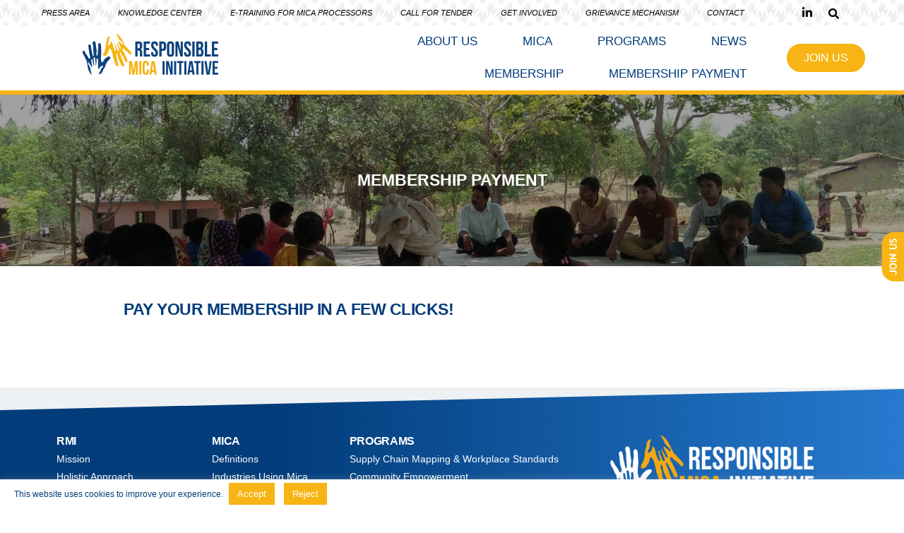

--- FILE ---
content_type: text/html; charset=UTF-8
request_url: https://responsible-mica-initiative.com/membershippayment/
body_size: 17714
content:
<!DOCTYPE html><html lang="en-US"><head><meta charset="UTF-8"><meta name="viewport" content="width=device-width, initial-scale=1.0, viewport-fit=cover" /><meta name='robots' content='index, follow, max-image-preview:large, max-snippet:-1, max-video-preview:-1' /><meta name="dlm-version" content="4.9.8"><link media="all" href="https://responsible-mica-initiative.com/wp-content/cache/autoptimize/css/autoptimize_f54aad08e0f326965b4d5099aaf238ee.css" rel="stylesheet"><link media="print" href="https://responsible-mica-initiative.com/wp-content/cache/autoptimize/css/autoptimize_3950ef1953883cc46c12ed28870e6767.css" rel="stylesheet"><title>Membership Payment - RESPONSIBLE MICA INTIATIVE</title><link rel="canonical" href="https://responsible-mica-initiative.com/membershippayment/" /><meta property="og:locale" content="en_US" /><meta property="og:type" content="article" /><meta property="og:title" content="Membership Payment - RESPONSIBLE MICA INTIATIVE" /><meta property="og:description" content="MemBERSHIP PAYMENT Pay your membership in a few clicks! PayPal Hosted Buttons" /><meta property="og:url" content="https://responsible-mica-initiative.com/membershippayment/" /><meta property="og:site_name" content="RESPONSIBLE MICA INTIATIVE" /><meta property="article:modified_time" content="2024-07-11T15:41:07+00:00" /><meta name="twitter:card" content="summary_large_image" /><meta name="twitter:label1" content="Est. reading time" /><meta name="twitter:data1" content="1 minute" /> <script type="application/ld+json" class="yoast-schema-graph">{"@context":"https://schema.org","@graph":[{"@type":"WebPage","@id":"https://responsible-mica-initiative.com/membershippayment/","url":"https://responsible-mica-initiative.com/membershippayment/","name":"Membership Payment - RESPONSIBLE MICA INTIATIVE","isPartOf":{"@id":"https://responsible-mica-initiative.com/#website"},"datePublished":"2024-07-11T15:31:14+00:00","dateModified":"2024-07-11T15:41:07+00:00","breadcrumb":{"@id":"https://responsible-mica-initiative.com/membershippayment/#breadcrumb"},"inLanguage":"en-US","potentialAction":[{"@type":"ReadAction","target":["https://responsible-mica-initiative.com/membershippayment/"]}]},{"@type":"BreadcrumbList","@id":"https://responsible-mica-initiative.com/membershippayment/#breadcrumb","itemListElement":[{"@type":"ListItem","position":1,"name":"Home","item":"https://responsible-mica-initiative.com/"},{"@type":"ListItem","position":2,"name":"Membership Payment"}]},{"@type":"WebSite","@id":"https://responsible-mica-initiative.com/#website","url":"https://responsible-mica-initiative.com/","name":"RESPONSIBLE MICA INTIATIVE","description":"Toward a fair, responsible and sustainable Indian mica supply chain.","publisher":{"@id":"https://responsible-mica-initiative.com/#organization"},"potentialAction":[{"@type":"SearchAction","target":{"@type":"EntryPoint","urlTemplate":"https://responsible-mica-initiative.com/?s={search_term_string}"},"query-input":"required name=search_term_string"}],"inLanguage":"en-US"},{"@type":"Organization","@id":"https://responsible-mica-initiative.com/#organization","name":"RESPONSIBLE MICA INTIATIVE","url":"https://responsible-mica-initiative.com/","logo":{"@type":"ImageObject","inLanguage":"en-US","@id":"https://responsible-mica-initiative.com/#/schema/logo/image/","url":"https://responsible-mica-initiative.com/wp-content/uploads/2019/11/cropped-MEMBERS_2-02.png","contentUrl":"https://responsible-mica-initiative.com/wp-content/uploads/2019/11/cropped-MEMBERS_2-02.png","width":190,"height":190,"caption":"RESPONSIBLE MICA INTIATIVE"},"image":{"@id":"https://responsible-mica-initiative.com/#/schema/logo/image/"}}]}</script> <link rel='dns-prefetch' href='//www.googletagmanager.com' /><link rel="alternate" type="application/rss+xml" title="RESPONSIBLE MICA INTIATIVE &raquo; Feed" href="https://responsible-mica-initiative.com/feed/" /><link rel="alternate" type="application/rss+xml" title="RESPONSIBLE MICA INTIATIVE &raquo; Comments Feed" href="https://responsible-mica-initiative.com/comments/feed/" /><link rel="alternate" type="text/calendar" title="RESPONSIBLE MICA INTIATIVE &raquo; iCal Feed" href="https://responsible-mica-initiative.com/events/?ical=1" /> <script>window._wpemojiSettings = {"baseUrl":"https:\/\/s.w.org\/images\/core\/emoji\/14.0.0\/72x72\/","ext":".png","svgUrl":"https:\/\/s.w.org\/images\/core\/emoji\/14.0.0\/svg\/","svgExt":".svg","source":{"concatemoji":"https:\/\/responsible-mica-initiative.com\/wp-includes\/js\/wp-emoji-release.min.js?ver=6.4.7"}};
/*! This file is auto-generated */
!function(i,n){var o,s,e;function c(e){try{var t={supportTests:e,timestamp:(new Date).valueOf()};sessionStorage.setItem(o,JSON.stringify(t))}catch(e){}}function p(e,t,n){e.clearRect(0,0,e.canvas.width,e.canvas.height),e.fillText(t,0,0);var t=new Uint32Array(e.getImageData(0,0,e.canvas.width,e.canvas.height).data),r=(e.clearRect(0,0,e.canvas.width,e.canvas.height),e.fillText(n,0,0),new Uint32Array(e.getImageData(0,0,e.canvas.width,e.canvas.height).data));return t.every(function(e,t){return e===r[t]})}function u(e,t,n){switch(t){case"flag":return n(e,"\ud83c\udff3\ufe0f\u200d\u26a7\ufe0f","\ud83c\udff3\ufe0f\u200b\u26a7\ufe0f")?!1:!n(e,"\ud83c\uddfa\ud83c\uddf3","\ud83c\uddfa\u200b\ud83c\uddf3")&&!n(e,"\ud83c\udff4\udb40\udc67\udb40\udc62\udb40\udc65\udb40\udc6e\udb40\udc67\udb40\udc7f","\ud83c\udff4\u200b\udb40\udc67\u200b\udb40\udc62\u200b\udb40\udc65\u200b\udb40\udc6e\u200b\udb40\udc67\u200b\udb40\udc7f");case"emoji":return!n(e,"\ud83e\udef1\ud83c\udffb\u200d\ud83e\udef2\ud83c\udfff","\ud83e\udef1\ud83c\udffb\u200b\ud83e\udef2\ud83c\udfff")}return!1}function f(e,t,n){var r="undefined"!=typeof WorkerGlobalScope&&self instanceof WorkerGlobalScope?new OffscreenCanvas(300,150):i.createElement("canvas"),a=r.getContext("2d",{willReadFrequently:!0}),o=(a.textBaseline="top",a.font="600 32px Arial",{});return e.forEach(function(e){o[e]=t(a,e,n)}),o}function t(e){var t=i.createElement("script");t.src=e,t.defer=!0,i.head.appendChild(t)}"undefined"!=typeof Promise&&(o="wpEmojiSettingsSupports",s=["flag","emoji"],n.supports={everything:!0,everythingExceptFlag:!0},e=new Promise(function(e){i.addEventListener("DOMContentLoaded",e,{once:!0})}),new Promise(function(t){var n=function(){try{var e=JSON.parse(sessionStorage.getItem(o));if("object"==typeof e&&"number"==typeof e.timestamp&&(new Date).valueOf()<e.timestamp+604800&&"object"==typeof e.supportTests)return e.supportTests}catch(e){}return null}();if(!n){if("undefined"!=typeof Worker&&"undefined"!=typeof OffscreenCanvas&&"undefined"!=typeof URL&&URL.createObjectURL&&"undefined"!=typeof Blob)try{var e="postMessage("+f.toString()+"("+[JSON.stringify(s),u.toString(),p.toString()].join(",")+"));",r=new Blob([e],{type:"text/javascript"}),a=new Worker(URL.createObjectURL(r),{name:"wpTestEmojiSupports"});return void(a.onmessage=function(e){c(n=e.data),a.terminate(),t(n)})}catch(e){}c(n=f(s,u,p))}t(n)}).then(function(e){for(var t in e)n.supports[t]=e[t],n.supports.everything=n.supports.everything&&n.supports[t],"flag"!==t&&(n.supports.everythingExceptFlag=n.supports.everythingExceptFlag&&n.supports[t]);n.supports.everythingExceptFlag=n.supports.everythingExceptFlag&&!n.supports.flag,n.DOMReady=!1,n.readyCallback=function(){n.DOMReady=!0}}).then(function(){return e}).then(function(){var e;n.supports.everything||(n.readyCallback(),(e=n.source||{}).concatemoji?t(e.concatemoji):e.wpemoji&&e.twemoji&&(t(e.twemoji),t(e.wpemoji)))}))}((window,document),window._wpemojiSettings);</script> <link rel='stylesheet' id='elementor-post-4935-css' href='https://responsible-mica-initiative.com/wp-content/cache/autoptimize/css/autoptimize_single_89d933bec874605b9ca7fe36d9ba35e5.css?ver=1728485938' media='all' /><link rel='stylesheet' id='elementor-global-css' href='https://responsible-mica-initiative.com/wp-content/cache/autoptimize/css/autoptimize_single_f055c4f72c88c5e554c395ec96f1cce1.css?ver=1728485939' media='all' /><link rel='stylesheet' id='elementor-post-6481-css' href='https://responsible-mica-initiative.com/wp-content/cache/autoptimize/css/autoptimize_single_1b0aef5cbe5368f16c71ec3d34ae476b.css?ver=1728497080' media='all' /><link rel='stylesheet' id='elementor-post-55-css' href='https://responsible-mica-initiative.com/wp-content/cache/autoptimize/css/autoptimize_single_f6af121c815895ca254ba3c96de9db51.css?ver=1742824846' media='all' /><link rel='stylesheet' id='elementor-post-776-css' href='https://responsible-mica-initiative.com/wp-content/cache/autoptimize/css/autoptimize_single_de3d34da9a6de2a99ef17b2778b9277e.css?ver=1728485940' media='all' /><link rel='stylesheet' id='google-fonts-1-css' href='https://fonts.googleapis.com/css?family=Roboto%3A100%2C100italic%2C200%2C200italic%2C300%2C300italic%2C400%2C400italic%2C500%2C500italic%2C600%2C600italic%2C700%2C700italic%2C800%2C800italic%2C900%2C900italic%7CRoboto+Slab%3A100%2C100italic%2C200%2C200italic%2C300%2C300italic%2C400%2C400italic%2C500%2C500italic%2C600%2C600italic%2C700%2C700italic%2C800%2C800italic%2C900%2C900italic&#038;display=auto&#038;ver=6.4.7' media='all' /><link rel="preconnect" href="https://fonts.gstatic.com/" crossorigin><script src="https://responsible-mica-initiative.com/wp-includes/js/jquery/jquery.min.js?ver=3.7.1" id="jquery-core-js"></script> <script id="cookie-law-info-js-extra">var Cli_Data = {"nn_cookie_ids":[],"cookielist":[],"non_necessary_cookies":[],"ccpaEnabled":"","ccpaRegionBased":"","ccpaBarEnabled":"","strictlyEnabled":["necessary","obligatoire"],"ccpaType":"gdpr","js_blocking":"","custom_integration":"","triggerDomRefresh":"","secure_cookies":""};
var cli_cookiebar_settings = {"animate_speed_hide":"500","animate_speed_show":"500","background":"#FFF","border":"#b1a6a6c2","border_on":"","button_1_button_colour":"#f7b414","button_1_button_hover":"#c69010","button_1_link_colour":"#fff","button_1_as_button":"1","button_1_new_win":"","button_2_button_colour":"#333","button_2_button_hover":"#292929","button_2_link_colour":"#444","button_2_as_button":"","button_2_hidebar":"","button_3_button_colour":"#f7b414","button_3_button_hover":"#c69010","button_3_link_colour":"#fff","button_3_as_button":"1","button_3_new_win":"","button_4_button_colour":"#000","button_4_button_hover":"#000000","button_4_link_colour":"#62a329","button_4_as_button":"","button_7_button_colour":"#61a229","button_7_button_hover":"#4e8221","button_7_link_colour":"#fff","button_7_as_button":"1","button_7_new_win":"","font_family":"Trebuchet MS, sans-serif","header_fix":"","notify_animate_hide":"1","notify_animate_show":"","notify_div_id":"#cookie-law-info-bar","notify_position_horizontal":"right","notify_position_vertical":"bottom","scroll_close":"","scroll_close_reload":"","accept_close_reload":"","reject_close_reload":"","showagain_tab":"1","showagain_background":"#fff","showagain_border":"#000","showagain_div_id":"#cookie-law-info-again","showagain_x_position":"100px","text":"#023c7a","show_once_yn":"","show_once":"10000","logging_on":"","as_popup":"","popup_overlay":"1","bar_heading_text":"","cookie_bar_as":"banner","popup_showagain_position":"bottom-right","widget_position":"left"};
var log_object = {"ajax_url":"https:\/\/responsible-mica-initiative.com\/wp-admin\/admin-ajax.php"};</script> 
 <script src="https://www.googletagmanager.com/gtag/js?id=GT-5MGVBC3" id="google_gtagjs-js" async></script> <script id="google_gtagjs-js-after">window.dataLayer = window.dataLayer || [];function gtag(){dataLayer.push(arguments);}
gtag("set","linker",{"domains":["responsible-mica-initiative.com"]});
gtag("js", new Date());
gtag("set", "developer_id.dZTNiMT", true);
gtag("config", "GT-5MGVBC3");</script> <link rel="https://api.w.org/" href="https://responsible-mica-initiative.com/wp-json/" /><link rel="alternate" type="application/json" href="https://responsible-mica-initiative.com/wp-json/wp/v2/pages/6481" /><link rel="EditURI" type="application/rsd+xml" title="RSD" href="https://responsible-mica-initiative.com/xmlrpc.php?rsd" /><meta name="generator" content="WordPress 6.4.7" /><link rel='shortlink' href='https://responsible-mica-initiative.com/?p=6481' /><link rel="alternate" type="application/json+oembed" href="https://responsible-mica-initiative.com/wp-json/oembed/1.0/embed?url=https%3A%2F%2Fresponsible-mica-initiative.com%2Fmembershippayment%2F" /><link rel="alternate" type="text/xml+oembed" href="https://responsible-mica-initiative.com/wp-json/oembed/1.0/embed?url=https%3A%2F%2Fresponsible-mica-initiative.com%2Fmembershippayment%2F&#038;format=xml" /> <script type="text/javascript" data-cfasync="false">__ARMAJAXURL = "https://responsible-mica-initiative.com/wp-admin/admin-ajax.php";__ARMURL = "https://responsible-mica-initiative.com/wp-content/plugins/armember-membership";__ARMVIEWURL = "https://responsible-mica-initiative.com/wp-content/plugins/armember-membership/core/views";__ARMIMAGEURL = "https://responsible-mica-initiative.com/wp-content/plugins/armember-membership/images";__ARMISADMIN = [];loadActivityError = "There is an error while loading activities, please try again.";pinterestPermissionError = "The user chose not to grant permissions or closed the pop-up";pinterestError = "Oops, there was a problem getting your information";clickToCopyError = "There is a error while copying, please try again";fbUserLoginError = "User cancelled login or did not fully authorize.";closeAccountError = "There is a error while closing account, please try again.";invalidFileTypeError = "Sorry, this file type is not permitted for security reasons.";fileSizeError = "File is not allowed bigger than {SIZE}.";fileUploadError = "There is an error in uploading file, Please try again.";coverRemoveConfirm = "Are you sure you want to remove cover photo?";profileRemoveConfirm = "Are you sure you want to remove profile photo?";errorPerformingAction = "There is an error while performing this action, please try again.";userSubscriptionCancel = "User&#039;s subscription has been canceled";ARM_Loding = "Loading..";Post_Publish ="After certain time of post is published";Post_Modify ="After certain time of post is modified";wentwrong ="Sorry, Something went wrong. Please try again.";bulkActionError = "Please select valid action.";bulkRecordsError ="Please select one or more records.";clearLoginAttempts ="Login attempts cleared successfully.";clearLoginHistory ="Login History cleared successfully.";nopasswordforimport ="Password can not be left blank.";delPlansSuccess ="Plan(s) has been deleted successfully.";delPlansError ="There is a error while deleting Plan(s), please try again.";delPlanError ="There is a error while deleting Plan, please try again.";delSetupsSuccess ="Setup(s) has been deleted successfully.";delSetupsError ="There is a error while deleting Setup(s), please try again.";delSetupSuccess ="Setup has been deleted successfully.";delSetupError ="There is a error while deleting Setup, please try again.";delFormSetSuccess ="Form Set Deleted Successfully.";delFormSetError ="There is a error while deleting form set, please try again.";delFormSuccess ="Form deleted successfully.";delFormError ="There is a error while deleting form, please try again.";delRuleSuccess ="Rule has been deleted successfully.";delRuleError ="There is a error while deleting Rule, please try again.";delRulesSuccess ="Rule(s) has been deleted successfully.";delRulesError ="There is a error while deleting Rule(s), please try again.";prevTransactionError ="There is a error while generating preview of transaction detail, Please try again.";invoiceTransactionError ="There is a error while generating invoice of transaction detail, Please try again.";prevMemberDetailError ="There is a error while generating preview of members detail, Please try again.";prevMemberActivityError ="There is a error while displaying members activities detail, Please try again.";prevCustomCssError ="There is a error while displaying ARMember CSS Class Information, Please Try Again.";prevImportMemberDetailError ="Please upload appropriate file to import users.";delTransactionSuccess ="Transaction has been deleted successfully.";delTransactionsSuccess ="Transaction(s) has been deleted successfully.";delAutoMessageSuccess ="Message has been deleted successfully.";delAutoMessageError ="There is a error while deleting Message, please try again.";delAutoMessagesSuccess ="Message(s) has been deleted successfully.";delAutoMessagesError ="There is a error while deleting Message(s), please try again.";saveSettingsSuccess ="Settings has been saved successfully.";saveSettingsError ="There is a error while updating settings, please try again.";saveDefaultRuleSuccess ="Default Rules Saved Successfully.";saveDefaultRuleError ="There is a error while updating rules, please try again.";saveOptInsSuccess ="Opt-ins Settings Saved Successfully.";saveOptInsError ="There is a error while updating opt-ins settings, please try again.";delOptInsConfirm ="Are you sure to delete configuration?";delMemberActivityError ="There is a error while deleting member activities, please try again.";noTemplateError ="Template not found.";saveTemplateSuccess ="Template options has been saved successfully.";saveTemplateError ="There is a error while updating template options, please try again.";prevTemplateError ="There is a error while generating preview of template, Please try again.";addTemplateSuccess ="Template has been added successfully.";addTemplateError ="There is a error while adding template, please try again.";delTemplateSuccess ="Template has been deleted successfully.";delTemplateError ="There is a error while deleting template, please try again.";saveEmailTemplateSuccess ="Email Template Updated Successfully.";saveAutoMessageSuccess ="Message Updated Successfully.";pastDateError ="Cannot Set Past Dates.";pastStartDateError ="Start date can not be earlier than current date.";pastExpireDateError ="Expire date can not be earlier than current date.";uniqueformsetname ="This Set Name is already exist.";uniquesignupformname ="This Form Name is already exist.";installAddonError ="There is an error while installing addon, Please try again.";installAddonSuccess ="Addon installed successfully.";activeAddonError ="There is an error while activating addon, Please try agina.";activeAddonSuccess ="Addon activated successfully.";deactiveAddonSuccess ="Addon deactivated successfully.";confirmCancelSubscription ="Are you sure you want to cancel subscription?";errorPerformingAction ="There is an error while performing this action, please try again.";arm_nothing_found ="Oops, nothing found.";armEditCurrency ="Edit";</script>  <script>(function(i,s,o,g,r,a,m){i['GoogleAnalyticsObject']=r;i[r]=i[r]||function(){
			(i[r].q=i[r].q||[]).push(arguments)},i[r].l=1*new Date();a=s.createElement(o),
			m=s.getElementsByTagName(o)[0];a.async=1;a.src=g;m.parentNode.insertBefore(a,m)
			})(window,document,'script','https://www.google-analytics.com/analytics.js','ga');
			ga('create', 'UA-152827326-1', 'auto');
			ga('require', 'displayfeatures');
			ga('set', 'forceSSL', true);
			ga('send', 'pageview');</script> <meta name="generator" content="Site Kit by Google 1.170.0" /> <script async src="https://www.googletagmanager.com/gtag/js?id=UA-180873077-1"></script> <script>  window.dataLayer = window.dataLayer || [];
  function gtag(){dataLayer.push(arguments);}
  gtag('js', new Date());
 
  gtag('config', 'UA-180873077-1');</script><meta name="tec-api-version" content="v1"><meta name="tec-api-origin" content="https://responsible-mica-initiative.com"><link rel="alternate" href="https://responsible-mica-initiative.com/wp-json/tribe/events/v1/" /><meta name="generator" content="Elementor 3.21.4; features: e_optimized_assets_loading, additional_custom_breakpoints; settings: css_print_method-external, google_font-enabled, font_display-auto"><link rel="icon" href="https://responsible-mica-initiative.com/wp-content/uploads/2019/10/cropped-mains-logo-32x32.png" sizes="32x32" /><link rel="icon" href="https://responsible-mica-initiative.com/wp-content/uploads/2019/10/cropped-mains-logo-192x192.png" sizes="192x192" /><link rel="apple-touch-icon" href="https://responsible-mica-initiative.com/wp-content/uploads/2019/10/cropped-mains-logo-180x180.png" /><meta name="msapplication-TileImage" content="https://responsible-mica-initiative.com/wp-content/uploads/2019/10/cropped-mains-logo-270x270.png" /></head><body data-rsssl=1 class="page-template page-template-elementor_header_footer page page-id-6481 wp-custom-logo wp-embed-responsive tribe-no-js singular image-filters-enabled jet-desktop-menu-active elementor-default elementor-template-full-width elementor-kit-4935 elementor-page elementor-page-6481"><div data-elementor-type="header" data-elementor-id="55" class="elementor elementor-55 elementor-location-header" data-elementor-post-type="elementor_library"><header class="elementor-section elementor-top-section elementor-element elementor-element-55a6bd19 elementor-section-content-middle elementor-section-height-min-height elementor-section-boxed elementor-section-height-default elementor-section-items-middle" data-id="55a6bd19" data-element_type="section" data-settings="{&quot;background_background&quot;:&quot;classic&quot;,&quot;jet_parallax_layout_list&quot;:[{&quot;jet_parallax_layout_image&quot;:{&quot;url&quot;:&quot;&quot;,&quot;id&quot;:&quot;&quot;,&quot;size&quot;:&quot;&quot;},&quot;_id&quot;:&quot;822ee78&quot;,&quot;jet_parallax_layout_image_tablet&quot;:{&quot;url&quot;:&quot;&quot;,&quot;id&quot;:&quot;&quot;,&quot;size&quot;:&quot;&quot;},&quot;jet_parallax_layout_image_mobile&quot;:{&quot;url&quot;:&quot;&quot;,&quot;id&quot;:&quot;&quot;,&quot;size&quot;:&quot;&quot;},&quot;jet_parallax_layout_speed&quot;:{&quot;unit&quot;:&quot;%&quot;,&quot;size&quot;:50,&quot;sizes&quot;:[]},&quot;jet_parallax_layout_type&quot;:&quot;scroll&quot;,&quot;jet_parallax_layout_direction&quot;:null,&quot;jet_parallax_layout_fx_direction&quot;:null,&quot;jet_parallax_layout_z_index&quot;:&quot;&quot;,&quot;jet_parallax_layout_bg_x&quot;:50,&quot;jet_parallax_layout_bg_y&quot;:50,&quot;jet_parallax_layout_bg_size&quot;:&quot;auto&quot;,&quot;jet_parallax_layout_animation_prop&quot;:&quot;transform&quot;,&quot;jet_parallax_layout_on&quot;:[&quot;desktop&quot;,&quot;tablet&quot;],&quot;jet_parallax_layout_bg_x_tablet&quot;:&quot;&quot;,&quot;jet_parallax_layout_bg_x_mobile&quot;:&quot;&quot;,&quot;jet_parallax_layout_bg_y_tablet&quot;:&quot;&quot;,&quot;jet_parallax_layout_bg_y_mobile&quot;:&quot;&quot;,&quot;jet_parallax_layout_bg_size_tablet&quot;:&quot;&quot;,&quot;jet_parallax_layout_bg_size_mobile&quot;:&quot;&quot;}]}"><div class="elementor-container elementor-column-gap-no"><div class="elementor-column elementor-col-33 elementor-top-column elementor-element elementor-element-41327368" data-id="41327368" data-element_type="column"><div class="elementor-widget-wrap elementor-element-populated"><div class="elementor-element elementor-element-8872862 elementor-icon-list--layout-inline elementor-align-center elementor-tablet-align-left elementor-mobile-align-left elementor-hidden-desktop elementor-list-item-link-full_width elementor-widget elementor-widget-icon-list" data-id="8872862" data-element_type="widget" data-widget_type="icon-list.default"><div class="elementor-widget-container"><ul class="elementor-icon-list-items elementor-inline-items"><li class="elementor-icon-list-item elementor-inline-item"> <a href="https://responsible-mica-initiative.com/press-area"> <span class="elementor-icon-list-text">PRESS AREA</span> </a></li><li class="elementor-icon-list-item elementor-inline-item"> <a href="https://responsible-mica-initiative.com/membership#contact"> <span class="elementor-icon-list-text">CONTACT</span> </a></li></ul></div></div><div class="elementor-element elementor-element-496240e elementor-nav-menu__align-end elementor-nav-menu__text-align-center elementor-hidden-tablet elementor-hidden-phone elementor-nav-menu--dropdown-tablet elementor-widget elementor-widget-nav-menu" data-id="496240e" data-element_type="widget" data-settings="{&quot;layout&quot;:&quot;horizontal&quot;,&quot;submenu_icon&quot;:{&quot;value&quot;:&quot;&lt;i class=\&quot;fas fa-caret-down\&quot;&gt;&lt;\/i&gt;&quot;,&quot;library&quot;:&quot;fa-solid&quot;}}" data-widget_type="nav-menu.default"><div class="elementor-widget-container"><nav class="elementor-nav-menu--main elementor-nav-menu__container elementor-nav-menu--layout-horizontal e--pointer-underline e--animation-fade"><ul id="menu-1-496240e" class="elementor-nav-menu"><li class="menu-item menu-item-type-post_type menu-item-object-page menu-item-2383"><a href="https://responsible-mica-initiative.com/press-area/" class="elementor-item">Press Area</a></li><li class="menu-item menu-item-type-custom menu-item-object-custom menu-item-5450"><a href="https://responsible-mica-initiative.com/knowledge-center" class="elementor-item">Knowledge Center</a></li><li class="menu-item menu-item-type-custom menu-item-object-custom menu-item-5672"><a href="https://learning.etraining-responsible-mica-initiative.com/" class="elementor-item">E-training for mica processors</a></li><li class="menu-item menu-item-type-custom menu-item-object-custom menu-item-5595"><a href="https://responsible-mica-initiative.com/call-for-tenders" class="elementor-item">Call for Tender</a></li><li class="menu-item menu-item-type-custom menu-item-object-custom menu-item-5612"><a href="https://responsible-mica-initiative.com/get-involved" class="elementor-item">Get Involved</a></li><li class="menu-item menu-item-type-post_type menu-item-object-page menu-item-6148"><a href="https://responsible-mica-initiative.com/grievance-mechanism/" class="elementor-item">Grievance mechanism</a></li><li class="menu-item menu-item-type-custom menu-item-object-custom menu-item-2295"><a href="https://responsible-mica-initiative.com/membership#contact" class="elementor-item elementor-item-anchor">Contact</a></li></ul></nav><nav class="elementor-nav-menu--dropdown elementor-nav-menu__container" aria-hidden="true"><ul id="menu-2-496240e" class="elementor-nav-menu"><li class="menu-item menu-item-type-post_type menu-item-object-page menu-item-2383"><a href="https://responsible-mica-initiative.com/press-area/" class="elementor-item" tabindex="-1">Press Area</a></li><li class="menu-item menu-item-type-custom menu-item-object-custom menu-item-5450"><a href="https://responsible-mica-initiative.com/knowledge-center" class="elementor-item" tabindex="-1">Knowledge Center</a></li><li class="menu-item menu-item-type-custom menu-item-object-custom menu-item-5672"><a href="https://learning.etraining-responsible-mica-initiative.com/" class="elementor-item" tabindex="-1">E-training for mica processors</a></li><li class="menu-item menu-item-type-custom menu-item-object-custom menu-item-5595"><a href="https://responsible-mica-initiative.com/call-for-tenders" class="elementor-item" tabindex="-1">Call for Tender</a></li><li class="menu-item menu-item-type-custom menu-item-object-custom menu-item-5612"><a href="https://responsible-mica-initiative.com/get-involved" class="elementor-item" tabindex="-1">Get Involved</a></li><li class="menu-item menu-item-type-post_type menu-item-object-page menu-item-6148"><a href="https://responsible-mica-initiative.com/grievance-mechanism/" class="elementor-item" tabindex="-1">Grievance mechanism</a></li><li class="menu-item menu-item-type-custom menu-item-object-custom menu-item-2295"><a href="https://responsible-mica-initiative.com/membership#contact" class="elementor-item elementor-item-anchor" tabindex="-1">Contact</a></li></ul></nav></div></div></div></div><div class="elementor-column elementor-col-33 elementor-top-column elementor-element elementor-element-80c9820" data-id="80c9820" data-element_type="column"><div class="elementor-widget-wrap elementor-element-populated"><div class="elementor-element elementor-element-a54b222 elementor-hidden-desktop elementor-hidden-tablet elementor-widget elementor-widget-image" data-id="a54b222" data-element_type="widget" data-widget_type="image.default"><div class="elementor-widget-container"> <a href="https://www.linkedin.com/company/11434939/admin/" target="_blank"> <img width="512" height="512" src="https://responsible-mica-initiative.com/wp-content/uploads/2019/10/linkedin_icon-icons.com_49942.png" class="attachment-large size-large wp-image-1695" alt="" srcset="https://responsible-mica-initiative.com/wp-content/uploads/2019/10/linkedin_icon-icons.com_49942.png 512w, https://responsible-mica-initiative.com/wp-content/uploads/2019/10/linkedin_icon-icons.com_49942-150x150.png 150w, https://responsible-mica-initiative.com/wp-content/uploads/2019/10/linkedin_icon-icons.com_49942-300x300.png 300w" sizes="(max-width: 512px) 100vw, 512px" /> </a></div></div><div class="elementor-element elementor-element-3e195d9 elementor-hidden-phone elementor-widget elementor-widget-image" data-id="3e195d9" data-element_type="widget" data-widget_type="image.default"><div class="elementor-widget-container"> <a href="https://www.linkedin.com/company/11434939/admin/" target="_blank"> <img width="512" height="512" src="https://responsible-mica-initiative.com/wp-content/uploads/2019/10/linkedin_icon-icons.com_49942.png" class="attachment-large size-large wp-image-1695" alt="" srcset="https://responsible-mica-initiative.com/wp-content/uploads/2019/10/linkedin_icon-icons.com_49942.png 512w, https://responsible-mica-initiative.com/wp-content/uploads/2019/10/linkedin_icon-icons.com_49942-150x150.png 150w, https://responsible-mica-initiative.com/wp-content/uploads/2019/10/linkedin_icon-icons.com_49942-300x300.png 300w" sizes="(max-width: 512px) 100vw, 512px" /> </a></div></div></div></div><div class="elementor-column elementor-col-33 elementor-top-column elementor-element elementor-element-c6ae563" data-id="c6ae563" data-element_type="column"><div class="elementor-widget-wrap elementor-element-populated"><div class="elementor-element elementor-element-dd87b26 elementor-search-form--skin-full_screen elementor-hidden-desktop elementor-hidden-tablet elementor-widget elementor-widget-search-form" data-id="dd87b26" data-element_type="widget" data-settings="{&quot;skin&quot;:&quot;full_screen&quot;}" data-widget_type="search-form.default"><div class="elementor-widget-container"> <search role="search"><form class="elementor-search-form" action="https://responsible-mica-initiative.com" method="get"><div class="elementor-search-form__toggle" tabindex="0" role="button"> <i aria-hidden="true" class="fas fa-search"></i> <span class="elementor-screen-only">Search</span></div><div class="elementor-search-form__container"> <label class="elementor-screen-only" for="elementor-search-form-dd87b26">Search</label> <input id="elementor-search-form-dd87b26" placeholder="Search..." class="elementor-search-form__input" type="search" name="s" value=""><div class="dialog-lightbox-close-button dialog-close-button" role="button" tabindex="0"> <i aria-hidden="true" class="eicon-close"></i> <span class="elementor-screen-only">Close this search box.</span></div></div></form> </search></div></div><div class="elementor-element elementor-element-78b0cc9 elementor-search-form--skin-full_screen elementor-hidden-phone elementor-widget elementor-widget-search-form" data-id="78b0cc9" data-element_type="widget" data-settings="{&quot;skin&quot;:&quot;full_screen&quot;}" data-widget_type="search-form.default"><div class="elementor-widget-container"> <search role="search"><form class="elementor-search-form" action="https://responsible-mica-initiative.com" method="get"><div class="elementor-search-form__toggle" tabindex="0" role="button"> <i aria-hidden="true" class="fas fa-search"></i> <span class="elementor-screen-only">Search</span></div><div class="elementor-search-form__container"> <label class="elementor-screen-only" for="elementor-search-form-78b0cc9">Search</label> <input id="elementor-search-form-78b0cc9" placeholder="Search..." class="elementor-search-form__input" type="search" name="s" value=""><div class="dialog-lightbox-close-button dialog-close-button" role="button" tabindex="0"> <i aria-hidden="true" class="eicon-close"></i> <span class="elementor-screen-only">Close this search box.</span></div></div></form> </search></div></div></div></div></div></header><header class="elementor-section elementor-top-section elementor-element elementor-element-032b7fc elementor-section-content-middle elementor-section-boxed elementor-section-height-default elementor-section-height-default" data-id="032b7fc" data-element_type="section" data-settings="{&quot;background_background&quot;:&quot;classic&quot;,&quot;jet_parallax_layout_list&quot;:[{&quot;jet_parallax_layout_image&quot;:{&quot;url&quot;:&quot;&quot;,&quot;id&quot;:&quot;&quot;,&quot;size&quot;:&quot;&quot;},&quot;_id&quot;:&quot;980521f&quot;,&quot;jet_parallax_layout_image_tablet&quot;:{&quot;url&quot;:&quot;&quot;,&quot;id&quot;:&quot;&quot;,&quot;size&quot;:&quot;&quot;},&quot;jet_parallax_layout_image_mobile&quot;:{&quot;url&quot;:&quot;&quot;,&quot;id&quot;:&quot;&quot;,&quot;size&quot;:&quot;&quot;},&quot;jet_parallax_layout_speed&quot;:{&quot;unit&quot;:&quot;%&quot;,&quot;size&quot;:50,&quot;sizes&quot;:[]},&quot;jet_parallax_layout_type&quot;:&quot;scroll&quot;,&quot;jet_parallax_layout_direction&quot;:null,&quot;jet_parallax_layout_fx_direction&quot;:null,&quot;jet_parallax_layout_z_index&quot;:&quot;&quot;,&quot;jet_parallax_layout_bg_x&quot;:50,&quot;jet_parallax_layout_bg_y&quot;:50,&quot;jet_parallax_layout_bg_size&quot;:&quot;auto&quot;,&quot;jet_parallax_layout_animation_prop&quot;:&quot;transform&quot;,&quot;jet_parallax_layout_on&quot;:[&quot;desktop&quot;,&quot;tablet&quot;],&quot;jet_parallax_layout_bg_x_tablet&quot;:&quot;&quot;,&quot;jet_parallax_layout_bg_x_mobile&quot;:&quot;&quot;,&quot;jet_parallax_layout_bg_y_tablet&quot;:&quot;&quot;,&quot;jet_parallax_layout_bg_y_mobile&quot;:&quot;&quot;,&quot;jet_parallax_layout_bg_size_tablet&quot;:&quot;&quot;,&quot;jet_parallax_layout_bg_size_mobile&quot;:&quot;&quot;}]}"><div class="elementor-container elementor-column-gap-no"><div class="elementor-column elementor-col-33 elementor-top-column elementor-element elementor-element-72f4b1d" data-id="72f4b1d" data-element_type="column"><div class="elementor-widget-wrap elementor-element-populated"><section class="elementor-section elementor-inner-section elementor-element elementor-element-7d87aa1 elementor-section-content-middle elementor-section-boxed elementor-section-height-default elementor-section-height-default" data-id="7d87aa1" data-element_type="section" data-settings="{&quot;jet_parallax_layout_list&quot;:[{&quot;jet_parallax_layout_image&quot;:{&quot;url&quot;:&quot;&quot;,&quot;id&quot;:&quot;&quot;,&quot;size&quot;:&quot;&quot;},&quot;_id&quot;:&quot;e13293e&quot;,&quot;jet_parallax_layout_image_tablet&quot;:{&quot;url&quot;:&quot;&quot;,&quot;id&quot;:&quot;&quot;,&quot;size&quot;:&quot;&quot;},&quot;jet_parallax_layout_image_mobile&quot;:{&quot;url&quot;:&quot;&quot;,&quot;id&quot;:&quot;&quot;,&quot;size&quot;:&quot;&quot;},&quot;jet_parallax_layout_speed&quot;:{&quot;unit&quot;:&quot;%&quot;,&quot;size&quot;:50,&quot;sizes&quot;:[]},&quot;jet_parallax_layout_type&quot;:&quot;scroll&quot;,&quot;jet_parallax_layout_direction&quot;:null,&quot;jet_parallax_layout_fx_direction&quot;:null,&quot;jet_parallax_layout_z_index&quot;:&quot;&quot;,&quot;jet_parallax_layout_bg_x&quot;:50,&quot;jet_parallax_layout_bg_y&quot;:50,&quot;jet_parallax_layout_bg_size&quot;:&quot;auto&quot;,&quot;jet_parallax_layout_animation_prop&quot;:&quot;transform&quot;,&quot;jet_parallax_layout_on&quot;:[&quot;desktop&quot;,&quot;tablet&quot;],&quot;jet_parallax_layout_bg_x_tablet&quot;:&quot;&quot;,&quot;jet_parallax_layout_bg_x_mobile&quot;:&quot;&quot;,&quot;jet_parallax_layout_bg_y_tablet&quot;:&quot;&quot;,&quot;jet_parallax_layout_bg_y_mobile&quot;:&quot;&quot;,&quot;jet_parallax_layout_bg_size_tablet&quot;:&quot;&quot;,&quot;jet_parallax_layout_bg_size_mobile&quot;:&quot;&quot;}]}"><div class="elementor-container elementor-column-gap-no"><div class="elementor-column elementor-col-100 elementor-inner-column elementor-element elementor-element-2228468" data-id="2228468" data-element_type="column"><div class="elementor-widget-wrap elementor-element-populated"><div class="elementor-element elementor-element-f93c2a5 elementor-hidden-phone elementor-widget elementor-widget-image" data-id="f93c2a5" data-element_type="widget" data-widget_type="image.default"><div class="elementor-widget-container"> <a href="https://responsible-mica-initiative.com/"> <img width="640" height="191" src="https://responsible-mica-initiative.com/wp-content/uploads/2019/10/logo-mica-1024x306.png" class="attachment-large size-large wp-image-85" alt="" srcset="https://responsible-mica-initiative.com/wp-content/uploads/2019/10/logo-mica-1024x306.png 1024w, https://responsible-mica-initiative.com/wp-content/uploads/2019/10/logo-mica-300x90.png 300w, https://responsible-mica-initiative.com/wp-content/uploads/2019/10/logo-mica-768x230.png 768w, https://responsible-mica-initiative.com/wp-content/uploads/2019/10/logo-mica.png 1344w" sizes="(max-width: 640px) 100vw, 640px" /> </a></div></div></div></div></div></section></div></div><div class="elementor-column elementor-col-33 elementor-top-column elementor-element elementor-element-adbf2de" data-id="adbf2de" data-element_type="column"><div class="elementor-widget-wrap elementor-element-populated"><div class="elementor-element elementor-element-6ed8794 elementor-hidden-desktop elementor-hidden-tablet elementor-widget elementor-widget-image" data-id="6ed8794" data-element_type="widget" data-widget_type="image.default"><div class="elementor-widget-container"> <a href="https://responsible-mica-initiative.com/"> <img width="640" height="191" src="https://responsible-mica-initiative.com/wp-content/uploads/2019/10/logo-mica-1024x306.png" class="attachment-large size-large wp-image-85" alt="" srcset="https://responsible-mica-initiative.com/wp-content/uploads/2019/10/logo-mica-1024x306.png 1024w, https://responsible-mica-initiative.com/wp-content/uploads/2019/10/logo-mica-300x90.png 300w, https://responsible-mica-initiative.com/wp-content/uploads/2019/10/logo-mica-768x230.png 768w, https://responsible-mica-initiative.com/wp-content/uploads/2019/10/logo-mica.png 1344w" sizes="(max-width: 640px) 100vw, 640px" /> </a></div></div><div class="elementor-element elementor-element-fdb9b45 elementor-nav-menu__align-end elementor-nav-menu--stretch elementor-nav-menu__text-align-center elementor-nav-menu--dropdown-tablet elementor-nav-menu--toggle elementor-nav-menu--burger elementor-widget elementor-widget-nav-menu" data-id="fdb9b45" data-element_type="widget" data-settings="{&quot;full_width&quot;:&quot;stretch&quot;,&quot;submenu_icon&quot;:{&quot;value&quot;:&quot;&lt;i class=\&quot;\&quot;&gt;&lt;\/i&gt;&quot;,&quot;library&quot;:&quot;&quot;},&quot;layout&quot;:&quot;horizontal&quot;,&quot;toggle&quot;:&quot;burger&quot;}" data-widget_type="nav-menu.default"><div class="elementor-widget-container"><nav class="elementor-nav-menu--main elementor-nav-menu__container elementor-nav-menu--layout-horizontal e--pointer-background e--animation-fade"><ul id="menu-1-fdb9b45" class="elementor-nav-menu"><li class="menu-item menu-item-type-post_type menu-item-object-page menu-item-has-children menu-item-71"><a href="https://responsible-mica-initiative.com/about-us-rmi/" aria-haspopup="true" aria-expanded="false" class="elementor-item">About us</a><ul class="sub-menu elementor-nav-menu--dropdown"><li class="menu-item menu-item-type-post_type menu-item-object-page menu-item-2113"><a href="https://responsible-mica-initiative.com/about-us-rmi/about-us-approach-and-strategy/" class="elementor-sub-item">Approach &#038; Strategy</a></li><li class="menu-item menu-item-type-custom menu-item-object-custom menu-item-5125"><a href="https://responsible-mica-initiative.com/theory-of-change" class="elementor-sub-item">Theory Of Change</a></li><li class="menu-item menu-item-type-post_type menu-item-object-page menu-item-2112"><a href="https://responsible-mica-initiative.com/about-us-rmi/about-us-history/" class="elementor-sub-item">History</a></li><li class="menu-item menu-item-type-post_type menu-item-object-page menu-item-2110"><a href="https://responsible-mica-initiative.com/about-us-rmi/about-us-fulfilling-global-mandates/" class="elementor-sub-item">Fulfilling Global Mandates</a></li><li class="menu-item menu-item-type-post_type menu-item-object-page menu-item-2111"><a href="https://responsible-mica-initiative.com/about-us-rmi/governance-rmi/" class="elementor-sub-item">Governance</a></li></ul></li><li class="menu-item menu-item-type-post_type menu-item-object-page menu-item-has-children menu-item-292"><a href="https://responsible-mica-initiative.com/mica/" aria-haspopup="true" aria-expanded="false" class="elementor-item">MICA</a><ul class="sub-menu elementor-nav-menu--dropdown"><li class="menu-item menu-item-type-post_type menu-item-object-page menu-item-2118"><a href="https://responsible-mica-initiative.com/mica/mica-uses/" class="elementor-sub-item">USES</a></li><li class="menu-item menu-item-type-post_type menu-item-object-page menu-item-2119"><a href="https://responsible-mica-initiative.com/mica/mica-challenges/" class="elementor-sub-item">CHALLENGES</a></li></ul></li><li class="menu-item menu-item-type-post_type menu-item-object-page menu-item-has-children menu-item-376"><a href="https://responsible-mica-initiative.com/programs-rmi/" aria-haspopup="true" aria-expanded="false" class="elementor-item">Programs</a><ul class="sub-menu elementor-nav-menu--dropdown"><li class="menu-item menu-item-type-post_type menu-item-object-page menu-item-2122"><a href="https://responsible-mica-initiative.com/programs-rmi/supply-chain-mapping-workplace-standards/" class="elementor-sub-item">Supply Chain Mapping &#038; Workplace Standards</a></li><li class="menu-item menu-item-type-post_type menu-item-object-page menu-item-has-children menu-item-2120"><a href="https://responsible-mica-initiative.com/programs-rmi/programs-community-empowerment/" aria-haspopup="true" aria-expanded="false" class="elementor-sub-item">Community Empowerment</a><ul class="sub-menu elementor-nav-menu--dropdown"><li class="menu-item menu-item-type-custom menu-item-object-custom menu-item-5798"><a href="https://responsible-mica-initiative.com/programs-rmi/rmi-partners-in-india" class="elementor-sub-item">RMI CSO partners in India</a></li></ul></li><li class="menu-item menu-item-type-post_type menu-item-object-page menu-item-2121"><a href="https://responsible-mica-initiative.com/programs-rmi/legal-frameworks-rmi/" class="elementor-sub-item">Legal Frameworks</a></li><li class="menu-item menu-item-type-post_type menu-item-object-page menu-item-5261"><a href="https://responsible-mica-initiative.com/rmi-in-madagascar/" class="elementor-sub-item">RMI in Madagascar</a></li></ul></li><li class="menu-item menu-item-type-post_type menu-item-object-page menu-item-1554"><a href="https://responsible-mica-initiative.com/news/" class="elementor-item">NEWS</a></li><li class="menu-item menu-item-type-post_type menu-item-object-page menu-item-has-children menu-item-477"><a href="https://responsible-mica-initiative.com/membership/" aria-haspopup="true" aria-expanded="false" class="elementor-item">MEMBERSHIP</a><ul class="sub-menu elementor-nav-menu--dropdown"><li class="menu-item menu-item-type-post_type menu-item-object-page menu-item-2117"><a href="https://responsible-mica-initiative.com/membership/membership-members-categories/" class="elementor-sub-item">MEMBERS CATEGORIES</a></li><li class="menu-item menu-item-type-post_type menu-item-object-page menu-item-2522"><a href="https://responsible-mica-initiative.com/membership/membership-members-commitments/" class="elementor-sub-item">Members commitments</a></li><li class="menu-item menu-item-type-post_type menu-item-object-page menu-item-2116"><a href="https://responsible-mica-initiative.com/membership/membership-current-members/" class="elementor-sub-item">CURRENT MEMBERS</a></li></ul></li><li class="menu-item menu-item-type-post_type menu-item-object-page current-menu-item page_item page-item-6481 current_page_item menu-item-6482"><a href="https://responsible-mica-initiative.com/membershippayment/" aria-current="page" class="elementor-item elementor-item-active">Membership Payment</a></li></ul></nav><div class="elementor-menu-toggle" role="button" tabindex="0" aria-label="Menu Toggle" aria-expanded="false"> <i aria-hidden="true" role="presentation" class="elementor-menu-toggle__icon--open eicon-menu-bar"></i><i aria-hidden="true" role="presentation" class="elementor-menu-toggle__icon--close eicon-close"></i> <span class="elementor-screen-only">Menu</span></div><nav class="elementor-nav-menu--dropdown elementor-nav-menu__container" aria-hidden="true"><ul id="menu-2-fdb9b45" class="elementor-nav-menu"><li class="menu-item menu-item-type-post_type menu-item-object-page menu-item-has-children menu-item-71"><a href="https://responsible-mica-initiative.com/about-us-rmi/" aria-haspopup="true" aria-expanded="false" class="elementor-item" tabindex="-1">About us</a><ul class="sub-menu elementor-nav-menu--dropdown"><li class="menu-item menu-item-type-post_type menu-item-object-page menu-item-2113"><a href="https://responsible-mica-initiative.com/about-us-rmi/about-us-approach-and-strategy/" class="elementor-sub-item" tabindex="-1">Approach &#038; Strategy</a></li><li class="menu-item menu-item-type-custom menu-item-object-custom menu-item-5125"><a href="https://responsible-mica-initiative.com/theory-of-change" class="elementor-sub-item" tabindex="-1">Theory Of Change</a></li><li class="menu-item menu-item-type-post_type menu-item-object-page menu-item-2112"><a href="https://responsible-mica-initiative.com/about-us-rmi/about-us-history/" class="elementor-sub-item" tabindex="-1">History</a></li><li class="menu-item menu-item-type-post_type menu-item-object-page menu-item-2110"><a href="https://responsible-mica-initiative.com/about-us-rmi/about-us-fulfilling-global-mandates/" class="elementor-sub-item" tabindex="-1">Fulfilling Global Mandates</a></li><li class="menu-item menu-item-type-post_type menu-item-object-page menu-item-2111"><a href="https://responsible-mica-initiative.com/about-us-rmi/governance-rmi/" class="elementor-sub-item" tabindex="-1">Governance</a></li></ul></li><li class="menu-item menu-item-type-post_type menu-item-object-page menu-item-has-children menu-item-292"><a href="https://responsible-mica-initiative.com/mica/" aria-haspopup="true" aria-expanded="false" class="elementor-item" tabindex="-1">MICA</a><ul class="sub-menu elementor-nav-menu--dropdown"><li class="menu-item menu-item-type-post_type menu-item-object-page menu-item-2118"><a href="https://responsible-mica-initiative.com/mica/mica-uses/" class="elementor-sub-item" tabindex="-1">USES</a></li><li class="menu-item menu-item-type-post_type menu-item-object-page menu-item-2119"><a href="https://responsible-mica-initiative.com/mica/mica-challenges/" class="elementor-sub-item" tabindex="-1">CHALLENGES</a></li></ul></li><li class="menu-item menu-item-type-post_type menu-item-object-page menu-item-has-children menu-item-376"><a href="https://responsible-mica-initiative.com/programs-rmi/" aria-haspopup="true" aria-expanded="false" class="elementor-item" tabindex="-1">Programs</a><ul class="sub-menu elementor-nav-menu--dropdown"><li class="menu-item menu-item-type-post_type menu-item-object-page menu-item-2122"><a href="https://responsible-mica-initiative.com/programs-rmi/supply-chain-mapping-workplace-standards/" class="elementor-sub-item" tabindex="-1">Supply Chain Mapping &#038; Workplace Standards</a></li><li class="menu-item menu-item-type-post_type menu-item-object-page menu-item-has-children menu-item-2120"><a href="https://responsible-mica-initiative.com/programs-rmi/programs-community-empowerment/" aria-haspopup="true" aria-expanded="false" class="elementor-sub-item" tabindex="-1">Community Empowerment</a><ul class="sub-menu elementor-nav-menu--dropdown"><li class="menu-item menu-item-type-custom menu-item-object-custom menu-item-5798"><a href="https://responsible-mica-initiative.com/programs-rmi/rmi-partners-in-india" class="elementor-sub-item" tabindex="-1">RMI CSO partners in India</a></li></ul></li><li class="menu-item menu-item-type-post_type menu-item-object-page menu-item-2121"><a href="https://responsible-mica-initiative.com/programs-rmi/legal-frameworks-rmi/" class="elementor-sub-item" tabindex="-1">Legal Frameworks</a></li><li class="menu-item menu-item-type-post_type menu-item-object-page menu-item-5261"><a href="https://responsible-mica-initiative.com/rmi-in-madagascar/" class="elementor-sub-item" tabindex="-1">RMI in Madagascar</a></li></ul></li><li class="menu-item menu-item-type-post_type menu-item-object-page menu-item-1554"><a href="https://responsible-mica-initiative.com/news/" class="elementor-item" tabindex="-1">NEWS</a></li><li class="menu-item menu-item-type-post_type menu-item-object-page menu-item-has-children menu-item-477"><a href="https://responsible-mica-initiative.com/membership/" aria-haspopup="true" aria-expanded="false" class="elementor-item" tabindex="-1">MEMBERSHIP</a><ul class="sub-menu elementor-nav-menu--dropdown"><li class="menu-item menu-item-type-post_type menu-item-object-page menu-item-2117"><a href="https://responsible-mica-initiative.com/membership/membership-members-categories/" class="elementor-sub-item" tabindex="-1">MEMBERS CATEGORIES</a></li><li class="menu-item menu-item-type-post_type menu-item-object-page menu-item-2522"><a href="https://responsible-mica-initiative.com/membership/membership-members-commitments/" class="elementor-sub-item" tabindex="-1">Members commitments</a></li><li class="menu-item menu-item-type-post_type menu-item-object-page menu-item-2116"><a href="https://responsible-mica-initiative.com/membership/membership-current-members/" class="elementor-sub-item" tabindex="-1">CURRENT MEMBERS</a></li></ul></li><li class="menu-item menu-item-type-post_type menu-item-object-page current-menu-item page_item page-item-6481 current_page_item menu-item-6482"><a href="https://responsible-mica-initiative.com/membershippayment/" aria-current="page" class="elementor-item elementor-item-active" tabindex="-1">Membership Payment</a></li></ul></nav></div></div></div></div><div class="elementor-column elementor-col-33 elementor-top-column elementor-element elementor-element-a6e9846" data-id="a6e9846" data-element_type="column"><div class="elementor-widget-wrap elementor-element-populated"><div class="elementor-element elementor-element-3ed17ae elementor-align-center elementor-hidden-tablet elementor-hidden-phone elementor-widget elementor-widget-button" data-id="3ed17ae" data-element_type="widget" data-widget_type="button.default"><div class="elementor-widget-container"><div class="elementor-button-wrapper"> <a class="elementor-button elementor-button-link elementor-size-sm" href="https://responsible-mica-initiative.com/membership#contact"> <span class="elementor-button-content-wrapper"> <span class="elementor-button-text">JOIN US</span> </span> </a></div></div></div></div></div></div></header><section class="elementor-section elementor-top-section elementor-element elementor-element-abf67ad elementor-section-boxed elementor-section-height-default elementor-section-height-default" data-id="abf67ad" data-element_type="section" data-settings="{&quot;jet_parallax_layout_list&quot;:[{&quot;jet_parallax_layout_image&quot;:{&quot;url&quot;:&quot;&quot;,&quot;id&quot;:&quot;&quot;,&quot;size&quot;:&quot;&quot;},&quot;_id&quot;:&quot;06afd8f&quot;,&quot;jet_parallax_layout_image_tablet&quot;:{&quot;url&quot;:&quot;&quot;,&quot;id&quot;:&quot;&quot;,&quot;size&quot;:&quot;&quot;},&quot;jet_parallax_layout_image_mobile&quot;:{&quot;url&quot;:&quot;&quot;,&quot;id&quot;:&quot;&quot;,&quot;size&quot;:&quot;&quot;},&quot;jet_parallax_layout_speed&quot;:{&quot;unit&quot;:&quot;%&quot;,&quot;size&quot;:50,&quot;sizes&quot;:[]},&quot;jet_parallax_layout_type&quot;:&quot;scroll&quot;,&quot;jet_parallax_layout_direction&quot;:null,&quot;jet_parallax_layout_fx_direction&quot;:null,&quot;jet_parallax_layout_z_index&quot;:&quot;&quot;,&quot;jet_parallax_layout_bg_x&quot;:50,&quot;jet_parallax_layout_bg_y&quot;:50,&quot;jet_parallax_layout_bg_size&quot;:&quot;auto&quot;,&quot;jet_parallax_layout_animation_prop&quot;:&quot;transform&quot;,&quot;jet_parallax_layout_on&quot;:[&quot;desktop&quot;,&quot;tablet&quot;],&quot;jet_parallax_layout_bg_x_tablet&quot;:&quot;&quot;,&quot;jet_parallax_layout_bg_x_mobile&quot;:&quot;&quot;,&quot;jet_parallax_layout_bg_y_tablet&quot;:&quot;&quot;,&quot;jet_parallax_layout_bg_y_mobile&quot;:&quot;&quot;,&quot;jet_parallax_layout_bg_size_tablet&quot;:&quot;&quot;,&quot;jet_parallax_layout_bg_size_mobile&quot;:&quot;&quot;}]}"><div class="elementor-container elementor-column-gap-default"><div class="elementor-column elementor-col-100 elementor-top-column elementor-element elementor-element-24f6877" data-id="24f6877" data-element_type="column"><div class="elementor-widget-wrap elementor-element-populated"><div class="elementor-element elementor-element-3cdb088 elementor-widget__width-initial elementor-fixed elementor-widget elementor-widget-image" data-id="3cdb088" data-element_type="widget" data-settings="{&quot;_position&quot;:&quot;fixed&quot;}" data-widget_type="image.default"><div class="elementor-widget-container"> <a href="https://responsible-mica-initiative.com/membership#contact"> <img width="181" height="401" src="https://responsible-mica-initiative.com/wp-content/uploads/2019/10/join-us-1.png" class="attachment-large size-large wp-image-2532" alt="" srcset="https://responsible-mica-initiative.com/wp-content/uploads/2019/10/join-us-1.png 181w, https://responsible-mica-initiative.com/wp-content/uploads/2019/10/join-us-1-135x300.png 135w" sizes="(max-width: 181px) 100vw, 181px" /> </a></div></div></div></div></div></section></div><div data-elementor-type="wp-page" data-elementor-id="6481" class="elementor elementor-6481" data-elementor-post-type="page"><section class="elementor-section elementor-top-section elementor-element elementor-element-7a33b930 elementor-section-height-min-height elementor-section-boxed elementor-section-height-default elementor-section-items-middle" data-id="7a33b930" data-element_type="section" data-settings="{&quot;background_background&quot;:&quot;classic&quot;,&quot;jet_parallax_layout_list&quot;:[{&quot;jet_parallax_layout_image&quot;:{&quot;url&quot;:&quot;&quot;,&quot;id&quot;:&quot;&quot;,&quot;size&quot;:&quot;&quot;},&quot;_id&quot;:&quot;4a312f1&quot;,&quot;jet_parallax_layout_image_tablet&quot;:{&quot;url&quot;:&quot;&quot;,&quot;id&quot;:&quot;&quot;,&quot;size&quot;:&quot;&quot;},&quot;jet_parallax_layout_image_mobile&quot;:{&quot;url&quot;:&quot;&quot;,&quot;id&quot;:&quot;&quot;,&quot;size&quot;:&quot;&quot;},&quot;jet_parallax_layout_speed&quot;:{&quot;unit&quot;:&quot;%&quot;,&quot;size&quot;:50,&quot;sizes&quot;:[]},&quot;jet_parallax_layout_type&quot;:&quot;scroll&quot;,&quot;jet_parallax_layout_direction&quot;:null,&quot;jet_parallax_layout_fx_direction&quot;:null,&quot;jet_parallax_layout_z_index&quot;:&quot;&quot;,&quot;jet_parallax_layout_bg_x&quot;:50,&quot;jet_parallax_layout_bg_x_tablet&quot;:&quot;&quot;,&quot;jet_parallax_layout_bg_x_mobile&quot;:&quot;&quot;,&quot;jet_parallax_layout_bg_y&quot;:50,&quot;jet_parallax_layout_bg_y_tablet&quot;:&quot;&quot;,&quot;jet_parallax_layout_bg_y_mobile&quot;:&quot;&quot;,&quot;jet_parallax_layout_bg_size&quot;:&quot;auto&quot;,&quot;jet_parallax_layout_bg_size_tablet&quot;:&quot;&quot;,&quot;jet_parallax_layout_bg_size_mobile&quot;:&quot;&quot;,&quot;jet_parallax_layout_animation_prop&quot;:&quot;transform&quot;,&quot;jet_parallax_layout_on&quot;:[&quot;desktop&quot;,&quot;tablet&quot;]}]}"><div class="elementor-background-overlay"></div><div class="elementor-container elementor-column-gap-default"><div class="elementor-column elementor-col-100 elementor-top-column elementor-element elementor-element-6d01def3" data-id="6d01def3" data-element_type="column"><div class="elementor-widget-wrap elementor-element-populated"><div class="elementor-element elementor-element-70e0a2c elementor-widget elementor-widget-spacer" data-id="70e0a2c" data-element_type="widget" data-widget_type="spacer.default"><div class="elementor-widget-container"><div class="elementor-spacer"><div class="elementor-spacer-inner"></div></div></div></div><div class="elementor-element elementor-element-275413bf elementor-widget elementor-widget-heading" data-id="275413bf" data-element_type="widget" data-widget_type="heading.default"><div class="elementor-widget-container"><p class="elementor-heading-title elementor-size-default">MemBERSHIP PAYMENT</p></div></div><div class="elementor-element elementor-element-5d472413 elementor-widget elementor-widget-spacer" data-id="5d472413" data-element_type="widget" data-widget_type="spacer.default"><div class="elementor-widget-container"><div class="elementor-spacer"><div class="elementor-spacer-inner"></div></div></div></div></div></div></div></section><section class="elementor-section elementor-top-section elementor-element elementor-element-de53b5d elementor-section-boxed elementor-section-height-default elementor-section-height-default" data-id="de53b5d" data-element_type="section" data-settings="{&quot;jet_parallax_layout_list&quot;:[{&quot;jet_parallax_layout_image&quot;:{&quot;url&quot;:&quot;&quot;,&quot;id&quot;:&quot;&quot;,&quot;size&quot;:&quot;&quot;},&quot;_id&quot;:&quot;29ff468&quot;,&quot;jet_parallax_layout_image_tablet&quot;:{&quot;url&quot;:&quot;&quot;,&quot;id&quot;:&quot;&quot;,&quot;size&quot;:&quot;&quot;},&quot;jet_parallax_layout_image_mobile&quot;:{&quot;url&quot;:&quot;&quot;,&quot;id&quot;:&quot;&quot;,&quot;size&quot;:&quot;&quot;},&quot;jet_parallax_layout_speed&quot;:{&quot;unit&quot;:&quot;%&quot;,&quot;size&quot;:50,&quot;sizes&quot;:[]},&quot;jet_parallax_layout_type&quot;:&quot;scroll&quot;,&quot;jet_parallax_layout_direction&quot;:null,&quot;jet_parallax_layout_fx_direction&quot;:null,&quot;jet_parallax_layout_z_index&quot;:&quot;&quot;,&quot;jet_parallax_layout_bg_x&quot;:50,&quot;jet_parallax_layout_bg_x_tablet&quot;:&quot;&quot;,&quot;jet_parallax_layout_bg_x_mobile&quot;:&quot;&quot;,&quot;jet_parallax_layout_bg_y&quot;:50,&quot;jet_parallax_layout_bg_y_tablet&quot;:&quot;&quot;,&quot;jet_parallax_layout_bg_y_mobile&quot;:&quot;&quot;,&quot;jet_parallax_layout_bg_size&quot;:&quot;auto&quot;,&quot;jet_parallax_layout_bg_size_tablet&quot;:&quot;&quot;,&quot;jet_parallax_layout_bg_size_mobile&quot;:&quot;&quot;,&quot;jet_parallax_layout_animation_prop&quot;:&quot;transform&quot;,&quot;jet_parallax_layout_on&quot;:[&quot;desktop&quot;,&quot;tablet&quot;]}]}"><div class="elementor-container elementor-column-gap-default"><div class="elementor-column elementor-col-100 elementor-top-column elementor-element elementor-element-7332be07" data-id="7332be07" data-element_type="column"><div class="elementor-widget-wrap elementor-element-populated"><div class="elementor-element elementor-element-4e57609 elementor-widget elementor-widget-spacer" data-id="4e57609" data-element_type="widget" data-widget_type="spacer.default"><div class="elementor-widget-container"><div class="elementor-spacer"><div class="elementor-spacer-inner"></div></div></div></div><div class="elementor-element elementor-element-1384e5bb elementor-widget elementor-widget-heading" data-id="1384e5bb" data-element_type="widget" data-widget_type="heading.default"><div class="elementor-widget-container"><h2 class="elementor-heading-title elementor-size-default">Pay your membership in a few clicks!</h2></div></div></div></div></div></section><section class="elementor-section elementor-top-section elementor-element elementor-element-291ec7e5 elementor-section-boxed elementor-section-height-default elementor-section-height-default" data-id="291ec7e5" data-element_type="section" data-settings="{&quot;jet_parallax_layout_list&quot;:[{&quot;jet_parallax_layout_image&quot;:{&quot;url&quot;:&quot;&quot;,&quot;id&quot;:&quot;&quot;,&quot;size&quot;:&quot;&quot;},&quot;_id&quot;:&quot;0c90120&quot;,&quot;jet_parallax_layout_image_tablet&quot;:{&quot;url&quot;:&quot;&quot;,&quot;id&quot;:&quot;&quot;,&quot;size&quot;:&quot;&quot;},&quot;jet_parallax_layout_image_mobile&quot;:{&quot;url&quot;:&quot;&quot;,&quot;id&quot;:&quot;&quot;,&quot;size&quot;:&quot;&quot;},&quot;jet_parallax_layout_speed&quot;:{&quot;unit&quot;:&quot;%&quot;,&quot;size&quot;:50,&quot;sizes&quot;:[]},&quot;jet_parallax_layout_type&quot;:&quot;scroll&quot;,&quot;jet_parallax_layout_direction&quot;:null,&quot;jet_parallax_layout_fx_direction&quot;:null,&quot;jet_parallax_layout_z_index&quot;:&quot;&quot;,&quot;jet_parallax_layout_bg_x&quot;:50,&quot;jet_parallax_layout_bg_x_tablet&quot;:&quot;&quot;,&quot;jet_parallax_layout_bg_x_mobile&quot;:&quot;&quot;,&quot;jet_parallax_layout_bg_y&quot;:50,&quot;jet_parallax_layout_bg_y_tablet&quot;:&quot;&quot;,&quot;jet_parallax_layout_bg_y_mobile&quot;:&quot;&quot;,&quot;jet_parallax_layout_bg_size&quot;:&quot;auto&quot;,&quot;jet_parallax_layout_bg_size_tablet&quot;:&quot;&quot;,&quot;jet_parallax_layout_bg_size_mobile&quot;:&quot;&quot;,&quot;jet_parallax_layout_animation_prop&quot;:&quot;transform&quot;,&quot;jet_parallax_layout_on&quot;:[&quot;desktop&quot;,&quot;tablet&quot;]}]}"><div class="elementor-container elementor-column-gap-default"><div class="elementor-column elementor-col-100 elementor-top-column elementor-element elementor-element-11407c36" data-id="11407c36" data-element_type="column"><div class="elementor-widget-wrap elementor-element-populated"><div class="elementor-element elementor-element-7922921b elementor-widget elementor-widget-spacer" data-id="7922921b" data-element_type="widget" data-widget_type="spacer.default"><div class="elementor-widget-container"><div class="elementor-spacer"><div class="elementor-spacer-inner"></div></div></div></div><div class="elementor-element elementor-element-180a57a elementor-widget elementor-widget-html" data-id="180a57a" data-element_type="widget" data-widget_type="html.default"><div class="elementor-widget-container"> <!DOCTYPE html><html lang="en"><head><meta charset="UTF-8"><meta name="viewport" content="width=device-width, initial-scale=1.0"><title>PayPal Hosted Buttons</title> <script src="https://www.paypal.com/sdk/js?client-id=BAANPQNGbnrmMjgwGBktdk4ki5VTJqPC4ZkOsRPO-r1aoFrYubiDnnsNV7ZTVUHEOsgcdPNAqdcRfy0tvk&components=hosted-buttons&disable-funding=venmo&currency=EUR"></script> </head><body data-rsssl=1><div id="paypal-container-WP5SJ9CZ4RNHA"></div> <script>paypal.HostedButtons({
      hostedButtonId: "WP5SJ9CZ4RNHA",
    }).render("#paypal-container-WP5SJ9CZ4RNHA");</script> <script defer src="https://responsible-mica-initiative.com/wp-content/cache/autoptimize/js/autoptimize_bbbbb7d4eee34db9c915ac6fd7d56f7b.js"></script></body></html></div></div></div></div></div></section></div><div data-elementor-type="footer" data-elementor-id="776" class="elementor elementor-776 elementor-location-footer" data-elementor-post-type="elementor_library"><section class="elementor-section elementor-top-section elementor-element elementor-element-ab5ad60 elementor-section-height-min-height elementor-section-boxed elementor-section-height-default elementor-section-items-middle" data-id="ab5ad60" data-element_type="section" data-settings="{&quot;background_background&quot;:&quot;gradient&quot;,&quot;shape_divider_top&quot;:&quot;tilt&quot;,&quot;jet_parallax_layout_list&quot;:[{&quot;jet_parallax_layout_image&quot;:{&quot;url&quot;:&quot;&quot;,&quot;id&quot;:&quot;&quot;,&quot;size&quot;:&quot;&quot;},&quot;_id&quot;:&quot;0296b5b&quot;,&quot;jet_parallax_layout_image_tablet&quot;:{&quot;url&quot;:&quot;&quot;,&quot;id&quot;:&quot;&quot;,&quot;size&quot;:&quot;&quot;},&quot;jet_parallax_layout_image_mobile&quot;:{&quot;url&quot;:&quot;&quot;,&quot;id&quot;:&quot;&quot;,&quot;size&quot;:&quot;&quot;},&quot;jet_parallax_layout_speed&quot;:{&quot;unit&quot;:&quot;%&quot;,&quot;size&quot;:50,&quot;sizes&quot;:[]},&quot;jet_parallax_layout_type&quot;:&quot;scroll&quot;,&quot;jet_parallax_layout_direction&quot;:null,&quot;jet_parallax_layout_fx_direction&quot;:null,&quot;jet_parallax_layout_z_index&quot;:&quot;&quot;,&quot;jet_parallax_layout_bg_x&quot;:50,&quot;jet_parallax_layout_bg_y&quot;:50,&quot;jet_parallax_layout_bg_size&quot;:&quot;auto&quot;,&quot;jet_parallax_layout_animation_prop&quot;:&quot;transform&quot;,&quot;jet_parallax_layout_on&quot;:[&quot;desktop&quot;,&quot;tablet&quot;],&quot;jet_parallax_layout_bg_x_tablet&quot;:&quot;&quot;,&quot;jet_parallax_layout_bg_x_mobile&quot;:&quot;&quot;,&quot;jet_parallax_layout_bg_y_tablet&quot;:&quot;&quot;,&quot;jet_parallax_layout_bg_y_mobile&quot;:&quot;&quot;,&quot;jet_parallax_layout_bg_size_tablet&quot;:&quot;&quot;,&quot;jet_parallax_layout_bg_size_mobile&quot;:&quot;&quot;}]}"><div class="elementor-background-overlay"></div><div class="elementor-shape elementor-shape-top" data-negative="false"> <svg xmlns="http://www.w3.org/2000/svg" viewBox="0 0 1000 100" preserveAspectRatio="none"> <path class="elementor-shape-fill" d="M0,6V0h1000v100L0,6z"/> </svg></div><div class="elementor-container elementor-column-gap-default"><div class="elementor-column elementor-col-100 elementor-top-column elementor-element elementor-element-8d17c68" data-id="8d17c68" data-element_type="column"><div class="elementor-widget-wrap elementor-element-populated"><section class="elementor-section elementor-inner-section elementor-element elementor-element-fcc09bb elementor-section-boxed elementor-section-height-default elementor-section-height-default" data-id="fcc09bb" data-element_type="section" data-settings="{&quot;jet_parallax_layout_list&quot;:[{&quot;jet_parallax_layout_image&quot;:{&quot;url&quot;:&quot;&quot;,&quot;id&quot;:&quot;&quot;,&quot;size&quot;:&quot;&quot;},&quot;_id&quot;:&quot;fca90fc&quot;,&quot;jet_parallax_layout_image_tablet&quot;:{&quot;url&quot;:&quot;&quot;,&quot;id&quot;:&quot;&quot;,&quot;size&quot;:&quot;&quot;},&quot;jet_parallax_layout_image_mobile&quot;:{&quot;url&quot;:&quot;&quot;,&quot;id&quot;:&quot;&quot;,&quot;size&quot;:&quot;&quot;},&quot;jet_parallax_layout_speed&quot;:{&quot;unit&quot;:&quot;%&quot;,&quot;size&quot;:50,&quot;sizes&quot;:[]},&quot;jet_parallax_layout_type&quot;:&quot;scroll&quot;,&quot;jet_parallax_layout_direction&quot;:null,&quot;jet_parallax_layout_fx_direction&quot;:null,&quot;jet_parallax_layout_z_index&quot;:&quot;&quot;,&quot;jet_parallax_layout_bg_x&quot;:50,&quot;jet_parallax_layout_bg_y&quot;:50,&quot;jet_parallax_layout_bg_size&quot;:&quot;auto&quot;,&quot;jet_parallax_layout_animation_prop&quot;:&quot;transform&quot;,&quot;jet_parallax_layout_on&quot;:[&quot;desktop&quot;,&quot;tablet&quot;],&quot;jet_parallax_layout_bg_x_tablet&quot;:&quot;&quot;,&quot;jet_parallax_layout_bg_x_mobile&quot;:&quot;&quot;,&quot;jet_parallax_layout_bg_y_tablet&quot;:&quot;&quot;,&quot;jet_parallax_layout_bg_y_mobile&quot;:&quot;&quot;,&quot;jet_parallax_layout_bg_size_tablet&quot;:&quot;&quot;,&quot;jet_parallax_layout_bg_size_mobile&quot;:&quot;&quot;}]}"><div class="elementor-container elementor-column-gap-default"><div class="elementor-column elementor-col-25 elementor-inner-column elementor-element elementor-element-179962c" data-id="179962c" data-element_type="column"><div class="elementor-widget-wrap elementor-element-populated"><div class="elementor-element elementor-element-3486cbb elementor-widget elementor-widget-heading" data-id="3486cbb" data-element_type="widget" data-widget_type="heading.default"><div class="elementor-widget-container"><h3 class="elementor-heading-title elementor-size-default">RMI</h3></div></div><div class="elementor-element elementor-element-fbac1db elementor-icon-list--layout-traditional elementor-list-item-link-full_width elementor-widget elementor-widget-icon-list" data-id="fbac1db" data-element_type="widget" data-widget_type="icon-list.default"><div class="elementor-widget-container"><ul class="elementor-icon-list-items"><li class="elementor-icon-list-item"> <a href="https://responsible-mica-initiative.com/about-us-rmi"> <span class="elementor-icon-list-text"> Mission</span> </a></li><li class="elementor-icon-list-item"> <a href="https://responsible-mica-initiative.com/about-us-approach-and-strategy"> <span class="elementor-icon-list-text">Holistic approach</span> </a></li><li class="elementor-icon-list-item"> <a href="https://responsible-mica-initiative.com/about-us-fulfilling-global-mandates"> <span class="elementor-icon-list-text">Multi-stakeholder strategy</span> </a></li></ul></div></div></div></div><div class="elementor-column elementor-col-25 elementor-inner-column elementor-element elementor-element-7c1b396" data-id="7c1b396" data-element_type="column"><div class="elementor-widget-wrap elementor-element-populated"><div class="elementor-element elementor-element-2ff2e95 elementor-widget elementor-widget-heading" data-id="2ff2e95" data-element_type="widget" data-widget_type="heading.default"><div class="elementor-widget-container"><h3 class="elementor-heading-title elementor-size-default">MICA</h3></div></div><div class="elementor-element elementor-element-5f06901 elementor-icon-list--layout-traditional elementor-list-item-link-full_width elementor-widget elementor-widget-icon-list" data-id="5f06901" data-element_type="widget" data-widget_type="icon-list.default"><div class="elementor-widget-container"><ul class="elementor-icon-list-items"><li class="elementor-icon-list-item"> <a href="https://responsible-mica-initiative.com/mica"> <span class="elementor-icon-list-text">Definitions</span> </a></li><li class="elementor-icon-list-item"> <a href="https://responsible-mica-initiative.com/mica-uses"> <span class="elementor-icon-list-text">Industries using Mica </span> </a></li><li class="elementor-icon-list-item"> <a href="https://responsible-mica-initiative.com/mica-challenges"> <span class="elementor-icon-list-text">Sourcing areas</span> </a></li></ul></div></div></div></div><div class="elementor-column elementor-col-25 elementor-inner-column elementor-element elementor-element-bc2abd9" data-id="bc2abd9" data-element_type="column"><div class="elementor-widget-wrap elementor-element-populated"><div class="elementor-element elementor-element-b87890b elementor-widget elementor-widget-heading" data-id="b87890b" data-element_type="widget" data-widget_type="heading.default"><div class="elementor-widget-container"><h3 class="elementor-heading-title elementor-size-default">PROGRAMS</h3></div></div><div class="elementor-element elementor-element-81ffc70 elementor-icon-list--layout-traditional elementor-list-item-link-full_width elementor-widget elementor-widget-icon-list" data-id="81ffc70" data-element_type="widget" data-widget_type="icon-list.default"><div class="elementor-widget-container"><ul class="elementor-icon-list-items"><li class="elementor-icon-list-item"> <a href="https://responsible-mica-initiative.com/supply-chain-mapping-workplace-standards"> <span class="elementor-icon-list-text">Supply Chain Mapping & Workplace Standards</span> </a></li><li class="elementor-icon-list-item"> <a href="https://responsible-mica-initiative.com/programs-community-empowerment"> <span class="elementor-icon-list-text">Community Empowerment</span> </a></li><li class="elementor-icon-list-item"> <a href="https://responsible-mica-initiative.com/legal-frameworks-rmi"> <span class="elementor-icon-list-text">Legal Frameworks</span> </a></li></ul></div></div></div></div><div class="elementor-column elementor-col-25 elementor-inner-column elementor-element elementor-element-7570009" data-id="7570009" data-element_type="column"><div class="elementor-widget-wrap elementor-element-populated"><div class="elementor-element elementor-element-edbeac3 elementor-widget elementor-widget-image" data-id="edbeac3" data-element_type="widget" data-widget_type="image.default"><div class="elementor-widget-container"> <a href="https://responsible-mica-initiative.com/"> <img width="640" height="191" src="https://responsible-mica-initiative.com/wp-content/uploads/2019/11/logo-rmi-blanc-1024x306.png" class="attachment-large size-large wp-image-2227" alt="" srcset="https://responsible-mica-initiative.com/wp-content/uploads/2019/11/logo-rmi-blanc-1024x306.png 1024w, https://responsible-mica-initiative.com/wp-content/uploads/2019/11/logo-rmi-blanc-300x90.png 300w, https://responsible-mica-initiative.com/wp-content/uploads/2019/11/logo-rmi-blanc-768x230.png 768w, https://responsible-mica-initiative.com/wp-content/uploads/2019/11/logo-rmi-blanc.png 1345w" sizes="(max-width: 640px) 100vw, 640px" /> </a></div></div></div></div></div></section><div class="elementor-element elementor-element-cc8452a elementor-widget elementor-widget-text-editor" data-id="cc8452a" data-element_type="widget" data-widget_type="text-editor.default"><div class="elementor-widget-container"> Responsible Mica Initiative © 2019 I Designed and developed by <span class="divine" style="color: #ffffff;"><a style="color: #ffffff;" href="https://www.divinecomedie.fr/" target="_blank" rel="noopener">Divine Comédie</a></span></div></div></div></div></div></section><section class="elementor-section elementor-top-section elementor-element elementor-element-adf388c elementor-section-boxed elementor-section-height-default elementor-section-height-default" data-id="adf388c" data-element_type="section" data-settings="{&quot;background_background&quot;:&quot;gradient&quot;,&quot;jet_parallax_layout_list&quot;:[{&quot;jet_parallax_layout_image&quot;:{&quot;url&quot;:&quot;&quot;,&quot;id&quot;:&quot;&quot;,&quot;size&quot;:&quot;&quot;},&quot;_id&quot;:&quot;d957521&quot;,&quot;jet_parallax_layout_image_tablet&quot;:{&quot;url&quot;:&quot;&quot;,&quot;id&quot;:&quot;&quot;,&quot;size&quot;:&quot;&quot;},&quot;jet_parallax_layout_image_mobile&quot;:{&quot;url&quot;:&quot;&quot;,&quot;id&quot;:&quot;&quot;,&quot;size&quot;:&quot;&quot;},&quot;jet_parallax_layout_speed&quot;:{&quot;unit&quot;:&quot;%&quot;,&quot;size&quot;:50,&quot;sizes&quot;:[]},&quot;jet_parallax_layout_type&quot;:&quot;scroll&quot;,&quot;jet_parallax_layout_direction&quot;:null,&quot;jet_parallax_layout_fx_direction&quot;:null,&quot;jet_parallax_layout_z_index&quot;:&quot;&quot;,&quot;jet_parallax_layout_bg_x&quot;:50,&quot;jet_parallax_layout_bg_y&quot;:50,&quot;jet_parallax_layout_bg_size&quot;:&quot;auto&quot;,&quot;jet_parallax_layout_animation_prop&quot;:&quot;transform&quot;,&quot;jet_parallax_layout_on&quot;:[&quot;desktop&quot;,&quot;tablet&quot;],&quot;jet_parallax_layout_bg_x_tablet&quot;:&quot;&quot;,&quot;jet_parallax_layout_bg_x_mobile&quot;:&quot;&quot;,&quot;jet_parallax_layout_bg_y_tablet&quot;:&quot;&quot;,&quot;jet_parallax_layout_bg_y_mobile&quot;:&quot;&quot;,&quot;jet_parallax_layout_bg_size_tablet&quot;:&quot;&quot;,&quot;jet_parallax_layout_bg_size_mobile&quot;:&quot;&quot;}]}"><div class="elementor-container elementor-column-gap-default"><div class="elementor-column elementor-col-100 elementor-top-column elementor-element elementor-element-f31c938" data-id="f31c938" data-element_type="column"><div class="elementor-widget-wrap elementor-element-populated"><div class="elementor-element elementor-element-d0d23b1 elementor-widget elementor-widget-spacer" data-id="d0d23b1" data-element_type="widget" data-widget_type="spacer.default"><div class="elementor-widget-container"><div class="elementor-spacer"><div class="elementor-spacer-inner"></div></div></div></div></div></div></div></section></div> <script data-cfasync="false" type="text/javascript">function arm_open_modal_box_in_nav_menu(menu_id, form_id) {
							
				jQuery(".arm_nav_menu_link_" + form_id).find("." + form_id).trigger("click");
				return false;
			}</script> <div id="cookie-law-info-bar" data-nosnippet="true"><span>This website uses cookies to improve your experience. <a role='button' data-cli_action="accept" id="cookie_action_close_header" class="medium cli-plugin-button cli-plugin-main-button cookie_action_close_header cli_action_button wt-cli-accept-btn" style="margin:5px">Accept</a> <a role='button' id="cookie_action_close_header_reject" class="medium cli-plugin-button cli-plugin-main-button cookie_action_close_header_reject cli_action_button wt-cli-reject-btn" data-cli_action="reject" style="margin:5px">Reject</a></span></div><div id="cookie-law-info-again" data-nosnippet="true"><span id="cookie_hdr_showagain">Privacy &amp; Cookies Policy</span></div><div class="cli-modal" data-nosnippet="true" id="cliSettingsPopup" tabindex="-1" role="dialog" aria-labelledby="cliSettingsPopup" aria-hidden="true"><div class="cli-modal-dialog" role="document"><div class="cli-modal-content cli-bar-popup"> <button type="button" class="cli-modal-close" id="cliModalClose"> <svg class="" viewBox="0 0 24 24"><path d="M19 6.41l-1.41-1.41-5.59 5.59-5.59-5.59-1.41 1.41 5.59 5.59-5.59 5.59 1.41 1.41 5.59-5.59 5.59 5.59 1.41-1.41-5.59-5.59z"></path><path d="M0 0h24v24h-24z" fill="none"></path></svg> <span class="wt-cli-sr-only">Close</span> </button><div class="cli-modal-body"><div class="cli-container-fluid cli-tab-container"><div class="cli-row"><div class="cli-col-12 cli-align-items-stretch cli-px-0"><div class="cli-privacy-overview"><h4>Privacy Overview</h4><div class="cli-privacy-content"><div class="cli-privacy-content-text">This website uses cookies to improve your experience while you navigate through the website. Out of these cookies, the cookies that are categorized as necessary are stored on your browser as they are essential for the working of basic functionalities of the website. We also use third-party cookies that help us analyze and understand how you use this website. These cookies will be stored in your browser only with your consent. You also have the option to opt-out of these cookies. But opting out of some of these cookies may have an effect on your browsing experience.</div></div> <a class="cli-privacy-readmore" aria-label="Show more" role="button" data-readmore-text="Show more" data-readless-text="Show less"></a></div></div><div class="cli-col-12 cli-align-items-stretch cli-px-0 cli-tab-section-container"><div class="cli-tab-section"><div class="cli-tab-header"> <a role="button" tabindex="0" class="cli-nav-link cli-settings-mobile" data-target="necessary" data-toggle="cli-toggle-tab"> Necessary </a><div class="wt-cli-necessary-checkbox"> <input type="checkbox" class="cli-user-preference-checkbox"  id="wt-cli-checkbox-necessary" data-id="checkbox-necessary" checked="checked"  /> <label class="form-check-label" for="wt-cli-checkbox-necessary">Necessary</label></div> <span class="cli-necessary-caption">Always Enabled</span></div><div class="cli-tab-content"><div class="cli-tab-pane cli-fade" data-id="necessary"><div class="wt-cli-cookie-description"> Necessary cookies are absolutely essential for the website to function properly. This category only includes cookies that ensures basic functionalities and security features of the website. These cookies do not store any personal information.</div></div></div></div><div class="cli-tab-section"><div class="cli-tab-header"> <a role="button" tabindex="0" class="cli-nav-link cli-settings-mobile" data-target="non-necessary" data-toggle="cli-toggle-tab"> Non-necessary </a><div class="cli-switch"> <input type="checkbox" id="wt-cli-checkbox-non-necessary" class="cli-user-preference-checkbox"  data-id="checkbox-non-necessary" checked='checked' /> <label for="wt-cli-checkbox-non-necessary" class="cli-slider" data-cli-enable="Enabled" data-cli-disable="Disabled"><span class="wt-cli-sr-only">Non-necessary</span></label></div></div><div class="cli-tab-content"><div class="cli-tab-pane cli-fade" data-id="non-necessary"><div class="wt-cli-cookie-description"> Any cookies that may not be particularly necessary for the website to function and is used specifically to collect user personal data via analytics, ads, other embedded contents are termed as non-necessary cookies. It is mandatory to procure user consent prior to running these cookies on your website.</div></div></div></div></div></div></div></div><div class="cli-modal-footer"><div class="wt-cli-element cli-container-fluid cli-tab-container"><div class="cli-row"><div class="cli-col-12 cli-align-items-stretch cli-px-0"><div class="cli-tab-footer wt-cli-privacy-overview-actions"> <a id="wt-cli-privacy-save-btn" role="button" tabindex="0" data-cli-action="accept" class="wt-cli-privacy-btn cli_setting_save_button wt-cli-privacy-accept-btn cli-btn">SAVE &amp; ACCEPT</a></div></div></div></div></div></div></div></div><div class="cli-modal-backdrop cli-fade cli-settings-overlay"></div><div class="cli-modal-backdrop cli-fade cli-popupbar-overlay"></div>  <script>( function ( body ) {
			'use strict';
			body.className = body.className.replace( /\btribe-no-js\b/, 'tribe-js' );
		} )( document.body );</script> <script type="text/x-template" id="mobile-menu-item-template"><li
	:id="'jet-mobile-menu-item-'+itemDataObject.itemId"
	:class="itemClasses"
>
	<div
		class="jet-mobile-menu__item-inner"
		tabindex="0"
		:aria-label="itemDataObject.name"
        aria-expanded="false"
		v-on:click="itemSubHandler"
		v-on:keyup.enter="itemSubHandler"
	>
		<a
			:class="itemLinkClasses"
			:href="itemDataObject.url"
			:rel="itemDataObject.xfn"
			:title="itemDataObject.attrTitle"
			:target="itemDataObject.target"
		>
			<div class="jet-menu-item-wrapper">
				<div
					class="jet-menu-icon"
					v-if="isIconVisible"
					v-html="itemIconHtml"
				></div>
				<div class="jet-menu-name">
					<span
						class="jet-menu-label"
						v-if="isLabelVisible"
						v-html="itemDataObject.name"
					></span>
					<small
						class="jet-menu-desc"
						v-if="isDescVisible"
						v-html="itemDataObject.description"
					></small>
				</div>
				<div
					class="jet-menu-badge"
					v-if="isBadgeVisible"
				>
					<div class="jet-menu-badge__inner" v-html="itemDataObject.badgeContent"></div>
				</div>
			</div>
		</a>
		<span
			class="jet-dropdown-arrow"
			v-if="isSub && !templateLoadStatus"
			v-html="dropdownIconHtml"
			v-on:click="markerSubHandler"
		>
		</span>
		<div
			class="jet-mobile-menu__template-loader"
			v-if="templateLoadStatus"
		>
			<svg xmlns:svg="http://www.w3.org/2000/svg" xmlns="http://www.w3.org/2000/svg" xmlns:xlink="http://www.w3.org/1999/xlink" version="1.0" width="24px" height="25px" viewBox="0 0 128 128" xml:space="preserve">
				<g>
					<linearGradient id="linear-gradient">
						<stop offset="0%" :stop-color="loaderColor" stop-opacity="0"/>
						<stop offset="100%" :stop-color="loaderColor" stop-opacity="1"/>
					</linearGradient>
				<path d="M63.85 0A63.85 63.85 0 1 1 0 63.85 63.85 63.85 0 0 1 63.85 0zm.65 19.5a44 44 0 1 1-44 44 44 44 0 0 1 44-44z" fill="url(#linear-gradient)" fill-rule="evenodd"/>
				<animateTransform attributeName="transform" type="rotate" from="0 64 64" to="360 64 64" dur="1080ms" repeatCount="indefinite"></animateTransform>
				</g>
			</svg>
		</div>
	</div>

	<transition name="menu-container-expand-animation">
		<mobile-menu-list
			v-if="isDropdownLayout && subDropdownVisible"
			:depth="depth+1"
			:children-object="itemDataObject.children"
		></mobile-menu-list>
	</transition>

</li></script> <script type="text/x-template" id="mobile-menu-list-template"><div
	class="jet-mobile-menu__list"
	role="navigation"
>
	<ul class="jet-mobile-menu__items">
		<mobile-menu-item
			v-for="(item, index) in childrenObject"
			:key="item.id"
			:item-data-object="item"
			:depth="depth"
		></mobile-menu-item>
	</ul>
</div></script> <script type="text/x-template" id="mobile-menu-template"><div
	:class="instanceClass"
	v-on:keyup.esc="escapeKeyHandler"
>
	<div
		class="jet-mobile-menu__toggle"
		role="button"
		ref="toggle"
		tabindex="0"
		aria-label="Open/Close Menu"
        aria-expanded="false"
		v-on:click="menuToggle"
		v-on:keyup.enter="menuToggle"
	>
		<div
			class="jet-mobile-menu__template-loader"
			v-if="toggleLoaderVisible"
		>
			<svg xmlns:svg="http://www.w3.org/2000/svg" xmlns="http://www.w3.org/2000/svg" xmlns:xlink="http://www.w3.org/1999/xlink" version="1.0" width="24px" height="25px" viewBox="0 0 128 128" xml:space="preserve">
				<g>
					<linearGradient id="linear-gradient">
						<stop offset="0%" :stop-color="loaderColor" stop-opacity="0"/>
						<stop offset="100%" :stop-color="loaderColor" stop-opacity="1"/>
					</linearGradient>
				<path d="M63.85 0A63.85 63.85 0 1 1 0 63.85 63.85 63.85 0 0 1 63.85 0zm.65 19.5a44 44 0 1 1-44 44 44 44 0 0 1 44-44z" fill="url(#linear-gradient)" fill-rule="evenodd"/>
				<animateTransform attributeName="transform" type="rotate" from="0 64 64" to="360 64 64" dur="1080ms" repeatCount="indefinite"></animateTransform>
				</g>
			</svg>
		</div>

		<div
			class="jet-mobile-menu__toggle-icon"
			v-if="!menuOpen && !toggleLoaderVisible"
			v-html="toggleClosedIcon"
		></div>
		<div
			class="jet-mobile-menu__toggle-icon"
			v-if="menuOpen && !toggleLoaderVisible"
			v-html="toggleOpenedIcon"
		></div>
		<span
			class="jet-mobile-menu__toggle-text"
			v-if="toggleText"
			v-html="toggleText"
		></span>

	</div>

	<transition name="cover-animation">
		<div
			class="jet-mobile-menu-cover"
			v-if="menuContainerVisible && coverVisible"
			v-on:click="closeMenu"
		></div>
	</transition>

	<transition :name="showAnimation">
		<div
			class="jet-mobile-menu__container"
			v-if="menuContainerVisible"
		>
			<div
				class="jet-mobile-menu__container-inner"
			>
				<div
					class="jet-mobile-menu__header-template"
					v-if="headerTemplateVisible"
				>
					<div
						class="jet-mobile-menu__header-template-content"
						ref="header-template-content"
						v-html="headerContent"
					></div>
				</div>

				<div
					class="jet-mobile-menu__controls"
				>
					<div
						class="jet-mobile-menu__breadcrumbs"
						v-if="isBreadcrumbs"
					>
						<div
							class="jet-mobile-menu__breadcrumb"
							v-for="(item, index) in breadcrumbsPathData"
							:key="index"
						>
							<div
								class="breadcrumb-label"
								v-on:click="breadcrumbHandle(index+1)"
								v-html="item"
							></div>
							<div
								class="breadcrumb-divider"
								v-html="breadcrumbIcon"
								v-if="(breadcrumbIcon && index !== breadcrumbsPathData.length-1)"
							></div>
						</div>
					</div>
					<div
						class="jet-mobile-menu__back"
						role="button"
						ref="back"
						tabindex="0"
						aria-label="Close Menu"
                        aria-expanded="false"
						v-if="!isBack && isClose"
						v-html="closeIcon"
						v-on:click="menuToggle"
						v-on:keyup.enter="menuToggle"
					></div>
					<div
						class="jet-mobile-menu__back"
						role="button"
						ref="back"
						tabindex="0"
						aria-label="Back to Prev Items"
                        aria-expanded="false"
						v-if="isBack"
						v-html="backIcon"
						v-on:click="goBack"
						v-on:keyup.enter="goBack"
					></div>
				</div>

				<div
					class="jet-mobile-menu__before-template"
					v-if="beforeTemplateVisible"
				>
					<div
						class="jet-mobile-menu__before-template-content"
						ref="before-template-content"
						v-html="beforeContent"
					></div>
				</div>

				<div
					class="jet-mobile-menu__body"
				>
					<transition :name="animation">
						<mobile-menu-list
							v-if="!templateVisible"
							:key="depth"
							:depth="depth"
							:children-object="itemsList"
						></mobile-menu-list>
						<div
							class="jet-mobile-menu__template"
							ref="template-content"
							v-if="templateVisible"
						>
							<div
								class="jet-mobile-menu__template-content"
								v-html="itemTemplateContent"
							></div>
						</div>
					</transition>
				</div>

				<div
					class="jet-mobile-menu__after-template"
					v-if="afterTemplateVisible"
				>
					<div
						class="jet-mobile-menu__after-template-content"
						ref="after-template-content"
						v-html="afterContent"
					></div>
				</div>

			</div>
		</div>
	</transition>
</div></script><script>var tribe_l10n_datatables = {"aria":{"sort_ascending":": activate to sort column ascending","sort_descending":": activate to sort column descending"},"length_menu":"Show _MENU_ entries","empty_table":"No data available in table","info":"Showing _START_ to _END_ of _TOTAL_ entries","info_empty":"Showing 0 to 0 of 0 entries","info_filtered":"(filtered from _MAX_ total entries)","zero_records":"No matching records found","search":"Search:","all_selected_text":"All items on this page were selected. ","select_all_link":"Select all pages","clear_selection":"Clear Selection.","pagination":{"all":"All","next":"Next","previous":"Previous"},"select":{"rows":{"0":"","_":": Selected %d rows","1":": Selected 1 row"}},"datepicker":{"dayNames":["Sunday","Monday","Tuesday","Wednesday","Thursday","Friday","Saturday"],"dayNamesShort":["Sun","Mon","Tue","Wed","Thu","Fri","Sat"],"dayNamesMin":["S","M","T","W","T","F","S"],"monthNames":["January","February","March","April","May","June","July","August","September","October","November","December"],"monthNamesShort":["January","February","March","April","May","June","July","August","September","October","November","December"],"monthNamesMin":["Jan","Feb","Mar","Apr","May","Jun","Jul","Aug","Sep","Oct","Nov","Dec"],"nextText":"Next","prevText":"Prev","currentText":"Today","closeText":"Done","today":"Today","clear":"Clear"}};</script><script id="dlm-xhr-js-extra">var dlmXHRtranslations = {"error":"An error occurred while trying to download the file. Please try again.","not_found":"Download does not exist.","no_file_path":"No file path defined.","no_file_paths":"No file paths defined.","filetype":"Download is not allowed for this file type.","file_access_denied":"Access denied to this file.","access_denied":"Access denied. You do not have permission to download this file.","security_error":"Something is wrong with the file path.","file_not_found":"File not found."};</script> <script id="dlm-xhr-js-before">const dlmXHR = {"xhr_links":{"class":["download-link","download-button"]},"prevent_duplicates":true,"ajaxUrl":"https:\/\/responsible-mica-initiative.com\/wp-admin\/admin-ajax.php"}; dlmXHRinstance = {}; const dlmXHRGlobalLinks = "https://responsible-mica-initiative.com/download/"; const dlmNonXHRGlobalLinks = []; dlmXHRgif = "https://responsible-mica-initiative.com/wp-includes/images/spinner.gif"; const dlmXHRProgress = "1"</script> <script src="https://responsible-mica-initiative.com/wp-includes/js/dist/vendor/wp-polyfill-inert.min.js?ver=3.1.2" id="wp-polyfill-inert-js"></script> <script src="https://responsible-mica-initiative.com/wp-includes/js/dist/vendor/regenerator-runtime.min.js?ver=0.14.0" id="regenerator-runtime-js"></script> <script src="https://responsible-mica-initiative.com/wp-includes/js/dist/vendor/wp-polyfill.min.js?ver=3.15.0" id="wp-polyfill-js"></script> <script src="https://responsible-mica-initiative.com/wp-includes/js/dist/hooks.min.js?ver=c6aec9a8d4e5a5d543a1" id="wp-hooks-js"></script> <script id="jet-menu-public-scripts-js-extra">var jetMenuPublicSettings = {"version":"2.4.3","ajaxUrl":"https:\/\/responsible-mica-initiative.com\/wp-admin\/admin-ajax.php","isMobile":"false","getElementorTemplateApiUrl":"https:\/\/responsible-mica-initiative.com\/wp-json\/jet-menu-api\/v2\/get-elementor-template-content","getBlocksTemplateApiUrl":"https:\/\/responsible-mica-initiative.com\/wp-json\/jet-menu-api\/v2\/get-blocks-template-content","menuItemsApiUrl":"https:\/\/responsible-mica-initiative.com\/wp-json\/jet-menu-api\/v2\/get-menu-items","restNonce":"c230a7e93e","devMode":"false","wpmlLanguageCode":"","menuSettings":{"jetMenuRollUp":"true","jetMenuMouseleaveDelay":"500","jetMenuMegaWidthType":"container","jetMenuMegaWidthSelector":"","jetMenuMegaOpenSubType":"click","jetMenuMegaAjax":"false"}};</script> <script id="jet-menu-public-scripts-js-after">function CxCSSCollector(){"use strict";var t,e=window.CxCollectedCSS;void 0!==e&&((t=document.createElement("style")).setAttribute("title",e.title),t.setAttribute("type",e.type),t.textContent=e.css,document.head.appendChild(t))}CxCSSCollector();</script> <script id="jquery-lazyloadxt-js-extra">var a3_lazyload_params = {"apply_images":"1","apply_videos":"1"};</script> <script id="jquery-lazyloadxt-extend-js-extra">var a3_lazyload_extend_params = {"edgeY":"0","horizontal_container_classnames":""};</script> <script id="eael-general-js-extra">var localize = {"ajaxurl":"https:\/\/responsible-mica-initiative.com\/wp-admin\/admin-ajax.php","nonce":"d0ba386b4a","i18n":{"added":"Added ","compare":"Compare","loading":"Loading..."},"eael_translate_text":{"required_text":"is a required field","invalid_text":"Invalid","billing_text":"Billing","shipping_text":"Shipping","fg_mfp_counter_text":"of"},"page_permalink":"https:\/\/responsible-mica-initiative.com\/membershippayment\/","cart_redirectition":"","cart_page_url":"","el_breakpoints":{"mobile":{"label":"Mobile Portrait","value":767,"default_value":767,"direction":"max","is_enabled":true},"mobile_extra":{"label":"Mobile Landscape","value":880,"default_value":880,"direction":"max","is_enabled":false},"tablet":{"label":"Tablet Portrait","value":1024,"default_value":1024,"direction":"max","is_enabled":true},"tablet_extra":{"label":"Tablet Landscape","value":1200,"default_value":1200,"direction":"max","is_enabled":false},"laptop":{"label":"Laptop","value":1366,"default_value":1366,"direction":"max","is_enabled":false},"widescreen":{"label":"Widescreen","value":2400,"default_value":2400,"direction":"min","is_enabled":false}}};</script> <script src="https://responsible-mica-initiative.com/wp-includes/js/dist/i18n.min.js?ver=7701b0c3857f914212ef" id="wp-i18n-js"></script> <script id="wp-i18n-js-after">wp.i18n.setLocaleData( { 'text direction\u0004ltr': [ 'ltr' ] } );</script> <script id="elementor-pro-frontend-js-before">var ElementorProFrontendConfig = {"ajaxurl":"https:\/\/responsible-mica-initiative.com\/wp-admin\/admin-ajax.php","nonce":"0877fa1b0f","urls":{"assets":"https:\/\/responsible-mica-initiative.com\/wp-content\/plugins\/elementor-pro\/assets\/","rest":"https:\/\/responsible-mica-initiative.com\/wp-json\/"},"shareButtonsNetworks":{"facebook":{"title":"Facebook","has_counter":true},"twitter":{"title":"Twitter"},"linkedin":{"title":"LinkedIn","has_counter":true},"pinterest":{"title":"Pinterest","has_counter":true},"reddit":{"title":"Reddit","has_counter":true},"vk":{"title":"VK","has_counter":true},"odnoklassniki":{"title":"OK","has_counter":true},"tumblr":{"title":"Tumblr"},"digg":{"title":"Digg"},"skype":{"title":"Skype"},"stumbleupon":{"title":"StumbleUpon","has_counter":true},"mix":{"title":"Mix"},"telegram":{"title":"Telegram"},"pocket":{"title":"Pocket","has_counter":true},"xing":{"title":"XING","has_counter":true},"whatsapp":{"title":"WhatsApp"},"email":{"title":"Email"},"print":{"title":"Print"},"x-twitter":{"title":"X"},"threads":{"title":"Threads"}},"facebook_sdk":{"lang":"en_US","app_id":""},"lottie":{"defaultAnimationUrl":"https:\/\/responsible-mica-initiative.com\/wp-content\/plugins\/elementor-pro\/modules\/lottie\/assets\/animations\/default.json"}};</script> <script id="elementor-frontend-js-before">var elementorFrontendConfig = {"environmentMode":{"edit":false,"wpPreview":false,"isScriptDebug":false},"i18n":{"shareOnFacebook":"Share on Facebook","shareOnTwitter":"Share on Twitter","pinIt":"Pin it","download":"Download","downloadImage":"Download image","fullscreen":"Fullscreen","zoom":"Zoom","share":"Share","playVideo":"Play Video","previous":"Previous","next":"Next","close":"Close","a11yCarouselWrapperAriaLabel":"Carousel | Horizontal scrolling: Arrow Left & Right","a11yCarouselPrevSlideMessage":"Previous slide","a11yCarouselNextSlideMessage":"Next slide","a11yCarouselFirstSlideMessage":"This is the first slide","a11yCarouselLastSlideMessage":"This is the last slide","a11yCarouselPaginationBulletMessage":"Go to slide"},"is_rtl":false,"breakpoints":{"xs":0,"sm":480,"md":768,"lg":1025,"xl":1440,"xxl":1600},"responsive":{"breakpoints":{"mobile":{"label":"Mobile Portrait","value":767,"default_value":767,"direction":"max","is_enabled":true},"mobile_extra":{"label":"Mobile Landscape","value":880,"default_value":880,"direction":"max","is_enabled":false},"tablet":{"label":"Tablet Portrait","value":1024,"default_value":1024,"direction":"max","is_enabled":true},"tablet_extra":{"label":"Tablet Landscape","value":1200,"default_value":1200,"direction":"max","is_enabled":false},"laptop":{"label":"Laptop","value":1366,"default_value":1366,"direction":"max","is_enabled":false},"widescreen":{"label":"Widescreen","value":2400,"default_value":2400,"direction":"min","is_enabled":false}}},"version":"3.21.4","is_static":false,"experimentalFeatures":{"e_optimized_assets_loading":true,"additional_custom_breakpoints":true,"e_swiper_latest":true,"container_grid":true,"theme_builder_v2":true,"home_screen":true,"ai-layout":true,"landing-pages":true,"form-submissions":true},"urls":{"assets":"https:\/\/responsible-mica-initiative.com\/wp-content\/plugins\/elementor\/assets\/"},"swiperClass":"swiper","settings":{"page":[],"editorPreferences":[]},"kit":{"active_breakpoints":["viewport_mobile","viewport_tablet"],"global_image_lightbox":"yes","lightbox_enable_counter":"yes","lightbox_enable_fullscreen":"yes","lightbox_enable_zoom":"yes","lightbox_enable_share":"yes","lightbox_title_src":"title","lightbox_description_src":"description"},"post":{"id":6481,"title":"Membership%20Payment%20-%20RESPONSIBLE%20MICA%20INTIATIVE","excerpt":"","featuredImage":false}};</script> <script id="jet-elements-js-extra">var jetElements = {"ajaxUrl":"https:\/\/responsible-mica-initiative.com\/wp-admin\/admin-ajax.php","isMobile":"false","templateApiUrl":"https:\/\/responsible-mica-initiative.com\/wp-json\/jet-elements-api\/v1\/elementor-template","devMode":"false","messages":{"invalidMail":"Please specify a valid e-mail"}};</script> <script id="wp-util-js-extra">var _wpUtilSettings = {"ajax":{"url":"\/wp-admin\/admin-ajax.php"}};</script> <script id="wpforms-elementor-js-extra">var wpformsElementorVars = {"captcha_provider":"recaptcha","recaptcha_type":"invisible"};</script> </body></html>

--- FILE ---
content_type: text/css
request_url: https://responsible-mica-initiative.com/wp-content/cache/autoptimize/css/autoptimize_single_89d933bec874605b9ca7fe36d9ba35e5.css?ver=1728485938
body_size: 436
content:
.elementor-kit-4935{--e-global-color-primary:#3fa5f1;--e-global-color-secondary:#54595f;--e-global-color-text:#7a7a7a;--e-global-color-accent:#61ce70;--e-global-color-6ed74c9b:#6ec1e4;--e-global-color-5a71c372:#4054b2;--e-global-color-2b236c9f:#23a455;--e-global-color-31681d95:#000;--e-global-color-6241011:#fff;--e-global-color-328bf2dd:#f7b414;--e-global-color-2449355f:#000;--e-global-color-3acddf0b:#023c7a;--e-global-color-4c19a965:#dee5ee;--e-global-color-6507806e:#f7b409;--e-global-color-10a3c5b6:#083e79;--e-global-color-9f7a13e:#f1f5f8;--e-global-color-3a093bf8:#ababab;--e-global-typography-primary-font-family:"Roboto";--e-global-typography-primary-font-weight:600;--e-global-typography-secondary-font-family:"Roboto Slab";--e-global-typography-secondary-font-weight:400;--e-global-typography-text-font-family:"Roboto";--e-global-typography-text-font-weight:400;--e-global-typography-accent-font-family:"Roboto";--e-global-typography-accent-font-weight:500}.elementor-section.elementor-section-boxed>.elementor-container{max-width:1140px}.e-con{--container-max-width:1140px}.elementor-widget:not(:last-child){margin-block-end:20px}.elementor-element{--widgets-spacing:20px 20px}{}h1.entry-title{display:var(--page-title-display)}.elementor-kit-4935 e-page-transition{background-color:#ffbc7d}@media(max-width:1024px){.elementor-section.elementor-section-boxed>.elementor-container{max-width:1024px}.e-con{--container-max-width:1024px}}@media(max-width:767px){.elementor-section.elementor-section-boxed>.elementor-container{max-width:767px}.e-con{--container-max-width:767px}}

--- FILE ---
content_type: text/css
request_url: https://responsible-mica-initiative.com/wp-content/cache/autoptimize/css/autoptimize_single_1b0aef5cbe5368f16c71ec3d34ae476b.css?ver=1728497080
body_size: 544
content:
.elementor-6481 .elementor-element.elementor-element-7a33b930>.elementor-container{min-height:150px}.elementor-6481 .elementor-element.elementor-element-7a33b930 .elementor-repeater-item-4a312f1.jet-parallax-section__layout .jet-parallax-section__image{background-size:auto}.elementor-6481 .elementor-element.elementor-element-70e0a2c{--spacer-size:80px}.elementor-6481 .elementor-element.elementor-element-275413bf{text-align:center}.elementor-6481 .elementor-element.elementor-element-275413bf .elementor-heading-title{color:#fff;font-family:"Trebuchet MS",Sans-serif;font-size:23px;text-transform:uppercase}.elementor-6481 .elementor-element.elementor-element-5d472413{--spacer-size:80px}.elementor-6481 .elementor-element.elementor-element-7a33b930:not(.elementor-motion-effects-element-type-background),.elementor-6481 .elementor-element.elementor-element-7a33b930>.elementor-motion-effects-container>.elementor-motion-effects-layer{background-image:url("https://responsible-mica-initiative.com/wp-content/uploads/2019/11/Community-voice.jpg");background-position:center center;background-repeat:no-repeat;background-size:cover}.elementor-6481 .elementor-element.elementor-element-7a33b930>.elementor-background-overlay{background-color:rgba(0,0,0,.75);opacity:.5;transition:background .3s,border-radius .3s,opacity .3s}.elementor-6481 .elementor-element.elementor-element-7a33b930{transition:background .3s,border .3s,border-radius .3s,box-shadow .3s}.elementor-6481 .elementor-element.elementor-element-de53b5d>.elementor-container{max-width:950px}.elementor-6481 .elementor-element.elementor-element-de53b5d .elementor-repeater-item-29ff468.jet-parallax-section__layout .jet-parallax-section__image{background-size:auto}.elementor-6481 .elementor-element.elementor-element-4e57609{--spacer-size:20px}.elementor-6481 .elementor-element.elementor-element-1384e5bb{text-align:left}.elementor-6481 .elementor-element.elementor-element-1384e5bb .elementor-heading-title{color:#023c7a;font-family:"Trebuchet MS",Sans-serif;font-size:23px;font-weight:700;text-transform:uppercase}.elementor-6481 .elementor-element.elementor-element-1384e5bb>.elementor-widget-container{margin:0}.elementor-6481 .elementor-element.elementor-element-291ec7e5 .elementor-repeater-item-0c90120.jet-parallax-section__layout .jet-parallax-section__image{background-size:auto}.elementor-6481 .elementor-element.elementor-element-7922921b{--spacer-size:50px}h1:not(.site-title):before,h2:before{display:none}

--- FILE ---
content_type: text/css
request_url: https://responsible-mica-initiative.com/wp-content/cache/autoptimize/css/autoptimize_single_f6af121c815895ca254ba3c96de9db51.css?ver=1742824846
body_size: 2029
content:
.elementor-55 .elementor-element.elementor-element-55a6bd19>.elementor-container{max-width:1300px;min-height:10px}.elementor-55 .elementor-element.elementor-element-55a6bd19>.elementor-container>.elementor-column>.elementor-widget-wrap{align-content:center;align-items:center}.elementor-55 .elementor-element.elementor-element-55a6bd19 .elementor-repeater-item-822ee78.jet-parallax-section__layout .jet-parallax-section__image{background-size:auto}.elementor-55 .elementor-element.elementor-element-8872862 .elementor-icon-list-icon i{transition:color .3s}.elementor-55 .elementor-element.elementor-element-8872862 .elementor-icon-list-icon svg{transition:fill .3s}.elementor-55 .elementor-element.elementor-element-8872862{--e-icon-list-icon-size:14px;--icon-vertical-offset:0px}.elementor-55 .elementor-element.elementor-element-8872862 .elementor-icon-list-item>.elementor-icon-list-text,.elementor-55 .elementor-element.elementor-element-8872862 .elementor-icon-list-item>a{font-family:"Trebuchet MS",Sans-serif;font-size:11px;font-style:italic}.elementor-55 .elementor-element.elementor-element-8872862 .elementor-icon-list-text{color:#000;transition:color .3s}.elementor-55 .elementor-element.elementor-element-8872862 .elementor-icon-list-item:hover .elementor-icon-list-text{color:#000}.elementor-55 .elementor-element.elementor-element-8872862>.elementor-widget-container{margin:15px 0 0}.elementor-55 .elementor-element.elementor-element-496240e .elementor-nav-menu .elementor-item{font-family:"Trebuchet MS",Sans-serif;font-size:11px;font-weight:400;text-transform:uppercase;font-style:italic}.elementor-55 .elementor-element.elementor-element-496240e .elementor-nav-menu--main .elementor-item{color:#000;fill:#000}.elementor-55 .elementor-element.elementor-element-496240e .elementor-nav-menu--main .elementor-item:hover,.elementor-55 .elementor-element.elementor-element-496240e .elementor-nav-menu--main .elementor-item.elementor-item-active,.elementor-55 .elementor-element.elementor-element-496240e .elementor-nav-menu--main .elementor-item.highlighted,.elementor-55 .elementor-element.elementor-element-496240e .elementor-nav-menu--main .elementor-item:focus{color:#000;fill:#000}.elementor-55 .elementor-element.elementor-element-496240e .elementor-nav-menu--main:not(.e--pointer-framed) .elementor-item:before,.elementor-55 .elementor-element.elementor-element-496240e .elementor-nav-menu--main:not(.e--pointer-framed) .elementor-item:after{background-color:#000}.elementor-55 .elementor-element.elementor-element-496240e .e--pointer-framed .elementor-item:before,.elementor-55 .elementor-element.elementor-element-496240e .e--pointer-framed .elementor-item:after{border-color:#000}.elementor-55 .elementor-element.elementor-element-496240e .elementor-nav-menu--main .elementor-item.elementor-item-active{color:#000}.elementor-55 .elementor-element.elementor-element-496240e .elementor-nav-menu--main:not(.e--pointer-framed) .elementor-item.elementor-item-active:before,.elementor-55 .elementor-element.elementor-element-496240e .elementor-nav-menu--main:not(.e--pointer-framed) .elementor-item.elementor-item-active:after{background-color:rgba(0,0,0,0)}.elementor-55 .elementor-element.elementor-element-496240e .e--pointer-framed .elementor-item.elementor-item-active:before,.elementor-55 .elementor-element.elementor-element-496240e .e--pointer-framed .elementor-item.elementor-item-active:after{border-color:rgba(0,0,0,0)}.elementor-55 .elementor-element.elementor-element-496240e .elementor-nav-menu--dropdown a,.elementor-55 .elementor-element.elementor-element-496240e .elementor-menu-toggle{color:#000}.elementor-55 .elementor-element.elementor-element-496240e .elementor-nav-menu--dropdown{background-color:rgba(0,0,0,0)}.elementor-55 .elementor-element.elementor-element-496240e .elementor-nav-menu--dropdown a:hover,.elementor-55 .elementor-element.elementor-element-496240e .elementor-nav-menu--dropdown a.elementor-item-active,.elementor-55 .elementor-element.elementor-element-496240e .elementor-nav-menu--dropdown a.highlighted,.elementor-55 .elementor-element.elementor-element-496240e .elementor-menu-toggle:hover{color:#000}.elementor-55 .elementor-element.elementor-element-496240e .elementor-nav-menu--dropdown a:hover,.elementor-55 .elementor-element.elementor-element-496240e .elementor-nav-menu--dropdown a.elementor-item-active,.elementor-55 .elementor-element.elementor-element-496240e .elementor-nav-menu--dropdown a.highlighted{background-color:rgba(0,0,0,0)}.elementor-55 .elementor-element.elementor-element-b188375 .elementor-menu-toggle{margin:0 auto}.elementor-55 .elementor-element.elementor-element-a54b222{text-align:right}.elementor-55 .elementor-element.elementor-element-a54b222 img{width:30%}.elementor-55 .elementor-element.elementor-element-a54b222>.elementor-widget-container{margin:-5px 10px 0 0}.elementor-55 .elementor-element.elementor-element-3e195d9{text-align:right}.elementor-55 .elementor-element.elementor-element-3e195d9 img{width:30%}.elementor-55 .elementor-element.elementor-element-3e195d9>.elementor-widget-container{margin:-5px 10px 0 0}.elementor-55 .elementor-element.elementor-element-c6ae563>.elementor-element-populated{margin:0;--e-column-margin-right:0px;--e-column-margin-left:0px;padding:0}.elementor-55 .elementor-element.elementor-element-dd87b26 .elementor-search-form{text-align:left}.elementor-55 .elementor-element.elementor-element-dd87b26 .elementor-search-form__toggle{--e-search-form-toggle-size:32px;--e-search-form-toggle-color:#000;--e-search-form-toggle-background-color:rgba(0,0,0,0);--e-search-form-toggle-icon-size:calc(50em/100)}.elementor-55 .elementor-element.elementor-element-dd87b26:not(.elementor-search-form--skin-full_screen) .elementor-search-form__container{border-radius:3px}.elementor-55 .elementor-element.elementor-element-dd87b26.elementor-search-form--skin-full_screen input[type=search].elementor-search-form__input{border-radius:3px}.elementor-55 .elementor-element.elementor-element-dd87b26>.elementor-widget-container{margin:-2px 0 0}.elementor-55 .elementor-element.elementor-element-78b0cc9 .elementor-search-form{text-align:left}.elementor-55 .elementor-element.elementor-element-78b0cc9 .elementor-search-form__toggle{--e-search-form-toggle-size:30px;--e-search-form-toggle-color:#000;--e-search-form-toggle-background-color:rgba(0,0,0,0);--e-search-form-toggle-icon-size:calc(50em/100)}.elementor-55 .elementor-element.elementor-element-78b0cc9:not(.elementor-search-form--skin-full_screen) .elementor-search-form__container{border-radius:3px}.elementor-55 .elementor-element.elementor-element-78b0cc9.elementor-search-form--skin-full_screen input[type=search].elementor-search-form__input{border-radius:3px}.elementor-55 .elementor-element.elementor-element-78b0cc9>.elementor-widget-container{margin:-2px 0 0}.elementor-55 .elementor-element.elementor-element-55a6bd19:not(.elementor-motion-effects-element-type-background),.elementor-55 .elementor-element.elementor-element-55a6bd19>.elementor-motion-effects-container>.elementor-motion-effects-layer{background-image:url("https://responsible-mica-initiative.com/wp-content/uploads/2019/10/Pattern.jpg");background-position:0 0;background-repeat:no-repeat;background-size:auto}.elementor-55 .elementor-element.elementor-element-55a6bd19{transition:background .3s,border .3s,border-radius .3s,box-shadow .3s;margin-top:-5px;margin-bottom:0;padding:0 20px}.elementor-55 .elementor-element.elementor-element-55a6bd19>.elementor-background-overlay{transition:background .3s,border-radius .3s,opacity .3s}.elementor-55 .elementor-element.elementor-element-032b7fc>.elementor-container{max-width:1300px}.elementor-55 .elementor-element.elementor-element-032b7fc>.elementor-container>.elementor-column>.elementor-widget-wrap{align-content:center;align-items:center}.elementor-55 .elementor-element.elementor-element-032b7fc .elementor-repeater-item-980521f.jet-parallax-section__layout .jet-parallax-section__image{background-size:auto}.elementor-55 .elementor-element.elementor-element-7d87aa1>.elementor-container>.elementor-column>.elementor-widget-wrap{align-content:center;align-items:center}.elementor-55 .elementor-element.elementor-element-7d87aa1 .elementor-repeater-item-e13293e.jet-parallax-section__layout .jet-parallax-section__image{background-size:auto}.elementor-55 .elementor-element.elementor-element-f93c2a5 img{width:45%}.elementor-55 .elementor-element.elementor-element-f93c2a5>.elementor-widget-container{margin:5px 0 0}.elementor-55 .elementor-element.elementor-element-7d87aa1{margin-top:0;margin-bottom:15px}.elementor-55 .elementor-element.elementor-element-adbf2de>.elementor-element-populated{margin:0;--e-column-margin-right:0px;--e-column-margin-left:0px;padding:0}.elementor-55 .elementor-element.elementor-element-6ed8794 img{width:45%}.elementor-55 .elementor-element.elementor-element-6ed8794>.elementor-widget-container{margin:0}.elementor-55 .elementor-element.elementor-element-fdb9b45 .elementor-menu-toggle{margin:0 auto;background-color:rgba(255,255,255,0)}.elementor-55 .elementor-element.elementor-element-fdb9b45 .elementor-nav-menu .elementor-item{font-family:"Trebuchet MS",Sans-serif;font-size:17px;font-weight:500;text-transform:uppercase}.elementor-55 .elementor-element.elementor-element-fdb9b45 .elementor-nav-menu--main .elementor-item{color:#023c7a;fill:#023c7a;padding-left:27px;padding-right:27px}.elementor-55 .elementor-element.elementor-element-fdb9b45 .elementor-nav-menu--main .elementor-item:hover,.elementor-55 .elementor-element.elementor-element-fdb9b45 .elementor-nav-menu--main .elementor-item.elementor-item-active,.elementor-55 .elementor-element.elementor-element-fdb9b45 .elementor-nav-menu--main .elementor-item.highlighted,.elementor-55 .elementor-element.elementor-element-fdb9b45 .elementor-nav-menu--main .elementor-item:focus{color:#fff}.elementor-55 .elementor-element.elementor-element-fdb9b45 .elementor-nav-menu--main:not(.e--pointer-framed) .elementor-item:before,.elementor-55 .elementor-element.elementor-element-fdb9b45 .elementor-nav-menu--main:not(.e--pointer-framed) .elementor-item:after{background-color:#f9ab07}.elementor-55 .elementor-element.elementor-element-fdb9b45 .e--pointer-framed .elementor-item:before,.elementor-55 .elementor-element.elementor-element-fdb9b45 .e--pointer-framed .elementor-item:after{border-color:#f9ab07}.elementor-55 .elementor-element.elementor-element-fdb9b45 .elementor-nav-menu--main .elementor-item.elementor-item-active{color:#023c7a}.elementor-55 .elementor-element.elementor-element-fdb9b45 .elementor-nav-menu--main:not(.e--pointer-framed) .elementor-item.elementor-item-active:before,.elementor-55 .elementor-element.elementor-element-fdb9b45 .elementor-nav-menu--main:not(.e--pointer-framed) .elementor-item.elementor-item-active:after{background-color:#fff}.elementor-55 .elementor-element.elementor-element-fdb9b45 .e--pointer-framed .elementor-item.elementor-item-active:before,.elementor-55 .elementor-element.elementor-element-fdb9b45 .e--pointer-framed .elementor-item.elementor-item-active:after{border-color:#fff}.elementor-55 .elementor-element.elementor-element-fdb9b45 .elementor-item:before{border-radius:0}.elementor-55 .elementor-element.elementor-element-fdb9b45 .e--animation-shutter-in-horizontal .elementor-item:before{border-radius:0}.elementor-55 .elementor-element.elementor-element-fdb9b45 .e--animation-shutter-in-horizontal .elementor-item:after{border-radius:0}.elementor-55 .elementor-element.elementor-element-fdb9b45 .e--animation-shutter-in-vertical .elementor-item:before{border-radius:0}.elementor-55 .elementor-element.elementor-element-fdb9b45 .e--animation-shutter-in-vertical .elementor-item:after{border-radius:0}.elementor-55 .elementor-element.elementor-element-fdb9b45 .elementor-nav-menu--dropdown a,.elementor-55 .elementor-element.elementor-element-fdb9b45 .elementor-menu-toggle{color:#fff}.elementor-55 .elementor-element.elementor-element-fdb9b45 .elementor-nav-menu--dropdown{background-color:#f7b414;border-style:solid;border-color:#f7b414;border-radius:0}.elementor-55 .elementor-element.elementor-element-fdb9b45 .elementor-nav-menu--dropdown a:hover,.elementor-55 .elementor-element.elementor-element-fdb9b45 .elementor-nav-menu--dropdown a.elementor-item-active,.elementor-55 .elementor-element.elementor-element-fdb9b45 .elementor-nav-menu--dropdown a.highlighted,.elementor-55 .elementor-element.elementor-element-fdb9b45 .elementor-menu-toggle:hover{color:#023c7a}.elementor-55 .elementor-element.elementor-element-fdb9b45 .elementor-nav-menu--dropdown a:hover,.elementor-55 .elementor-element.elementor-element-fdb9b45 .elementor-nav-menu--dropdown a.elementor-item-active,.elementor-55 .elementor-element.elementor-element-fdb9b45 .elementor-nav-menu--dropdown a.highlighted{background-color:#fff}.elementor-55 .elementor-element.elementor-element-fdb9b45 .elementor-nav-menu--dropdown .elementor-item,.elementor-55 .elementor-element.elementor-element-fdb9b45 .elementor-nav-menu--dropdown .elementor-sub-item{font-family:"Trebuchet MS",Sans-serif;font-size:12px;font-weight:600;text-transform:uppercase}.elementor-55 .elementor-element.elementor-element-fdb9b45 .elementor-nav-menu--dropdown li:first-child a{border-top-left-radius:0;border-top-right-radius:0}.elementor-55 .elementor-element.elementor-element-fdb9b45 .elementor-nav-menu--dropdown li:last-child a{border-bottom-right-radius:0;border-bottom-left-radius:0}.elementor-55 .elementor-element.elementor-element-fdb9b45 div.elementor-menu-toggle{color:#023c7a}.elementor-55 .elementor-element.elementor-element-fdb9b45 div.elementor-menu-toggle svg{fill:#023c7a}.elementor-55 .elementor-element.elementor-element-fdb9b45 div.elementor-menu-toggle:hover{color:#023c7a}.elementor-55 .elementor-element.elementor-element-fdb9b45 div.elementor-menu-toggle:hover svg{fill:#023c7a}.elementor-55 .elementor-element.elementor-element-fdb9b45>.elementor-widget-container{margin:0;padding:0}.elementor-55 .elementor-element.elementor-element-a6e9846>.elementor-element-populated{margin:0;--e-column-margin-right:0px;--e-column-margin-left:0px;padding:0}.elementor-55 .elementor-element.elementor-element-3ed17ae .elementor-button{font-family:"Trebuchet MS",Sans-serif;font-size:16px;background-color:#f7b414;border-style:solid;border-radius:40px}.elementor-55 .elementor-element.elementor-element-3ed17ae>.elementor-widget-container{margin:0 20px 0 0;padding:0}.elementor-55 .elementor-element.elementor-element-032b7fc:not(.elementor-motion-effects-element-type-background),.elementor-55 .elementor-element.elementor-element-032b7fc>.elementor-motion-effects-container>.elementor-motion-effects-layer{background-color:#fff}.elementor-55 .elementor-element.elementor-element-032b7fc{border-style:solid;border-width:0 0 7px;border-color:#f7b414;transition:background .3s,border .3s,border-radius .3s,box-shadow .3s;margin-top:-5px;margin-bottom:0;padding:0}.elementor-55 .elementor-element.elementor-element-032b7fc>.elementor-background-overlay{transition:background .3s,border-radius .3s,opacity .3s}.elementor-55 .elementor-element.elementor-element-abf67ad .elementor-repeater-item-06afd8f.jet-parallax-section__layout .jet-parallax-section__image{background-size:auto}.elementor-55 .elementor-element.elementor-element-3cdb088{text-align:right;width:var(--container-widget-width,33px);max-width:33px;--container-widget-width:33px;--container-widget-flex-grow:0;bottom:320px;z-index:3}.elementor-55 .elementor-element.elementor-element-3cdb088 img{width:100%}body:not(.rtl) .elementor-55 .elementor-element.elementor-element-3cdb088{right:0}body.rtl .elementor-55 .elementor-element.elementor-element-3cdb088{left:0}.elementor-55 .elementor-element.elementor-element-abf67ad{margin-top:-21px;margin-bottom:0}@media(max-width:1024px){.elementor-55 .elementor-element.elementor-element-8872862>.elementor-widget-container{margin:0}.elementor-55 .elementor-element.elementor-element-a54b222 img{width:40%}.elementor-55 .elementor-element.elementor-element-3e195d9 img{width:40%}.elementor-55 .elementor-element.elementor-element-3e195d9>.elementor-widget-container{margin:-25px 0 0;padding:0}.elementor-55 .elementor-element.elementor-element-78b0cc9>.elementor-widget-container{margin:-25px 0 0;padding:0}.elementor-55 .elementor-element.elementor-element-55a6bd19:not(.elementor-motion-effects-element-type-background),.elementor-55 .elementor-element.elementor-element-55a6bd19>.elementor-motion-effects-container>.elementor-motion-effects-layer{background-position:0 0}.elementor-55 .elementor-element.elementor-element-55a6bd19{padding:20px}.elementor-55 .elementor-element.elementor-element-f93c2a5 img{width:30%}.elementor-55 .elementor-element.elementor-element-f93c2a5>.elementor-widget-container{margin:0;padding:0}.elementor-55 .elementor-element.elementor-element-032b7fc{padding:20px}}@media(min-width:768px){.elementor-55 .elementor-element.elementor-element-41327368{width:85%}.elementor-55 .elementor-element.elementor-element-80c9820{width:7.364%}.elementor-55 .elementor-element.elementor-element-c6ae563{width:6.968%}.elementor-55 .elementor-element.elementor-element-adbf2de{width:51.332%}.elementor-55 .elementor-element.elementor-element-a6e9846{width:15%}}@media(max-width:1024px) and (min-width:768px){.elementor-55 .elementor-element.elementor-element-41327368{width:80%}.elementor-55 .elementor-element.elementor-element-80c9820{width:10%}.elementor-55 .elementor-element.elementor-element-c6ae563{width:10%}.elementor-55 .elementor-element.elementor-element-72f4b1d{width:100%}.elementor-55 .elementor-element.elementor-element-adbf2de{width:100%}.elementor-55 .elementor-element.elementor-element-a6e9846{width:35%}}@media(max-width:767px){.elementor-55 .elementor-element.elementor-element-41327368{width:80%}.elementor-55 .elementor-element.elementor-element-8872862>.elementor-widget-container{margin:15px 0 0 15px}.elementor-55 .elementor-element.elementor-element-80c9820{width:10%}.elementor-55 .elementor-element.elementor-element-80c9820>.elementor-element-populated{margin:0;--e-column-margin-right:0px;--e-column-margin-left:0px;padding:0}.elementor-55 .elementor-element.elementor-element-a54b222{text-align:center}.elementor-55 .elementor-element.elementor-element-a54b222 img{width:80%}.elementor-55 .elementor-element.elementor-element-a54b222>.elementor-widget-container{margin:5px 0 0}.elementor-55 .elementor-element.elementor-element-3e195d9{text-align:right}.elementor-55 .elementor-element.elementor-element-3e195d9 img{width:15%}.elementor-55 .elementor-element.elementor-element-c6ae563{width:10%}.elementor-55 .elementor-element.elementor-element-dd87b26>.elementor-widget-container{margin:5px 0 0}.elementor-55 .elementor-element.elementor-element-55a6bd19:not(.elementor-motion-effects-element-type-background),.elementor-55 .elementor-element.elementor-element-55a6bd19>.elementor-motion-effects-container>.elementor-motion-effects-layer{background-position:0 0}.elementor-55 .elementor-element.elementor-element-55a6bd19{padding:5px}.elementor-55 .elementor-element.elementor-element-72f4b1d{width:30%}.elementor-55 .elementor-element.elementor-element-2228468{width:100%}.elementor-55 .elementor-element.elementor-element-f93c2a5{text-align:center}.elementor-55 .elementor-element.elementor-element-7d87aa1{padding:0}.elementor-55 .elementor-element.elementor-element-adbf2de{width:100%}.elementor-55 .elementor-element.elementor-element-6ed8794{text-align:center}.elementor-55 .elementor-element.elementor-element-fdb9b45 .elementor-nav-menu--main>.elementor-nav-menu>li>.elementor-nav-menu--dropdown,.elementor-55 .elementor-element.elementor-element-fdb9b45 .elementor-nav-menu__container.elementor-nav-menu--dropdown{margin-top:14px !important}.elementor-55 .elementor-element.elementor-element-fdb9b45>.elementor-widget-container{margin:0;padding:0}.elementor-55 .elementor-element.elementor-element-a6e9846{width:100%}.elementor-55 .elementor-element.elementor-element-a6e9846>.elementor-element-populated{margin:0;--e-column-margin-right:0px;--e-column-margin-left:0px;padding:0}.elementor-55 .elementor-element.elementor-element-3ed17ae>.elementor-widget-container{margin:0;padding:0}.elementor-55 .elementor-element.elementor-element-032b7fc{border-width:0 0 10px;padding:5px}}

--- FILE ---
content_type: text/css
request_url: https://responsible-mica-initiative.com/wp-content/cache/autoptimize/css/autoptimize_single_de3d34da9a6de2a99ef17b2778b9277e.css?ver=1728485940
body_size: 949
content:
.elementor-776 .elementor-element.elementor-element-ab5ad60>.elementor-container{max-width:1300px;min-height:200px}.elementor-776 .elementor-element.elementor-element-ab5ad60 .elementor-repeater-item-0296b5b.jet-parallax-section__layout .jet-parallax-section__image{background-size:auto}.elementor-776 .elementor-element.elementor-element-fcc09bb .elementor-repeater-item-fca90fc.jet-parallax-section__layout .jet-parallax-section__image{background-size:auto}.elementor-776 .elementor-element.elementor-element-3486cbb .elementor-heading-title{color:#fff;font-family:"Trebuchet MS",Sans-serif;font-size:16px;text-transform:uppercase}.elementor-776 .elementor-element.elementor-element-fbac1db .elementor-icon-list-icon i{transition:color .3s}.elementor-776 .elementor-element.elementor-element-fbac1db .elementor-icon-list-icon svg{transition:fill .3s}.elementor-776 .elementor-element.elementor-element-fbac1db{--e-icon-list-icon-size:14px;--icon-vertical-offset:0px}.elementor-776 .elementor-element.elementor-element-fbac1db .elementor-icon-list-item>.elementor-icon-list-text,.elementor-776 .elementor-element.elementor-element-fbac1db .elementor-icon-list-item>a{font-family:"Trebuchet MS",Sans-serif;font-size:14px;text-transform:capitalize}.elementor-776 .elementor-element.elementor-element-fbac1db .elementor-icon-list-text{color:#fff;transition:color .3s}.elementor-776 .elementor-element.elementor-element-fbac1db>.elementor-widget-container{margin:-15px 0 0}.elementor-776 .elementor-element.elementor-element-2ff2e95 .elementor-heading-title{color:#fff;font-family:"Trebuchet MS",Sans-serif;font-size:16px;text-transform:uppercase}.elementor-776 .elementor-element.elementor-element-5f06901 .elementor-icon-list-icon i{transition:color .3s}.elementor-776 .elementor-element.elementor-element-5f06901 .elementor-icon-list-icon svg{transition:fill .3s}.elementor-776 .elementor-element.elementor-element-5f06901{--e-icon-list-icon-size:14px;--icon-vertical-offset:0px}.elementor-776 .elementor-element.elementor-element-5f06901 .elementor-icon-list-item>.elementor-icon-list-text,.elementor-776 .elementor-element.elementor-element-5f06901 .elementor-icon-list-item>a{font-family:"Trebuchet MS",Sans-serif;font-size:14px;text-transform:capitalize}.elementor-776 .elementor-element.elementor-element-5f06901 .elementor-icon-list-text{color:#fff;transition:color .3s}.elementor-776 .elementor-element.elementor-element-5f06901>.elementor-widget-container{margin:-15px 0 0}.elementor-776 .elementor-element.elementor-element-b87890b .elementor-heading-title{color:#fff;font-family:"Trebuchet MS",Sans-serif;font-size:16px;text-transform:uppercase}.elementor-776 .elementor-element.elementor-element-81ffc70 .elementor-icon-list-icon i{transition:color .3s}.elementor-776 .elementor-element.elementor-element-81ffc70 .elementor-icon-list-icon svg{transition:fill .3s}.elementor-776 .elementor-element.elementor-element-81ffc70{--e-icon-list-icon-size:14px;--icon-vertical-offset:0px}.elementor-776 .elementor-element.elementor-element-81ffc70 .elementor-icon-list-item>.elementor-icon-list-text,.elementor-776 .elementor-element.elementor-element-81ffc70 .elementor-icon-list-item>a{font-family:"Trebuchet MS",Sans-serif;font-size:14px;text-transform:capitalize}.elementor-776 .elementor-element.elementor-element-81ffc70 .elementor-icon-list-text{color:#fff;transition:color .3s}.elementor-776 .elementor-element.elementor-element-81ffc70>.elementor-widget-container{margin:-15px 0 0}.elementor-776 .elementor-element.elementor-element-edbeac3 img{width:75%}.elementor-776 .elementor-element.elementor-element-fcc09bb{margin-top:-15px;margin-bottom:0;padding:50px 0 0}.elementor-776 .elementor-element.elementor-element-cc8452a{text-align:center;color:#fff;font-family:"Trebuchet MS",Sans-serif;font-size:10px;line-height:1.5em}.elementor-776 .elementor-element.elementor-element-cc8452a>.elementor-widget-container{margin:0 0 -10px}.elementor-776 .elementor-element.elementor-element-ab5ad60:not(.elementor-motion-effects-element-type-background),.elementor-776 .elementor-element.elementor-element-ab5ad60>.elementor-motion-effects-container>.elementor-motion-effects-layer{background-color:transparent;background-image:linear-gradient(90deg,#023c7a 30%,#267acf 100%)}.elementor-776 .elementor-element.elementor-element-ab5ad60>.elementor-background-overlay{opacity:.5;transition:background .3s,border-radius .3s,opacity .3s}.elementor-776 .elementor-element.elementor-element-ab5ad60{transition:background .3s,border .3s,border-radius .3s,box-shadow .3s;margin-top:0;margin-bottom:0;z-index:2}.elementor-776 .elementor-element.elementor-element-ab5ad60>.elementor-shape-top .elementor-shape-fill{fill:#edf1f4}.elementor-776 .elementor-element.elementor-element-ab5ad60>.elementor-shape-top svg{height:32px;transform:translateX(-50%) rotateY(180deg)}.elementor-776 .elementor-element.elementor-element-adf388c .elementor-repeater-item-d957521.jet-parallax-section__layout .jet-parallax-section__image{background-size:auto}.elementor-776 .elementor-element.elementor-element-d0d23b1{--spacer-size:7px}.elementor-776 .elementor-element.elementor-element-adf388c:not(.elementor-motion-effects-element-type-background),.elementor-776 .elementor-element.elementor-element-adf388c>.elementor-motion-effects-container>.elementor-motion-effects-layer{background-color:transparent;background-image:linear-gradient(50deg,#e89642 0%,#ffe400 100%)}.elementor-776 .elementor-element.elementor-element-adf388c{transition:background .3s,border .3s,border-radius .3s,box-shadow .3s;margin-top:-20px;margin-bottom:0;z-index:1}.elementor-776 .elementor-element.elementor-element-adf388c>.elementor-background-overlay{transition:background .3s,border-radius .3s,opacity .3s}@media(max-width:1024px){.elementor-776 .elementor-element.elementor-element-ab5ad60{margin-top:0;margin-bottom:0}}@media(min-width:768px){.elementor-776 .elementor-element.elementor-element-179962c{width:19.332%}.elementor-776 .elementor-element.elementor-element-7c1b396{width:17.034%}.elementor-776 .elementor-element.elementor-element-bc2abd9{width:28.2%}.elementor-776 .elementor-element.elementor-element-7570009{width:35.434%}}@media(max-width:767px){.elementor-776 .elementor-element.elementor-element-cc8452a>.elementor-widget-container{margin:0 20px}}.elementor-field-option{line-height:1;margin-bottom:20px}.divine:hover{text-decoration:underline}#cookie-law-info-bar{font-size:12px;padding:0;text-align:left;padding-left:20px}

--- FILE ---
content_type: text/plain
request_url: https://www.google-analytics.com/j/collect?v=1&_v=j102&a=1766317765&t=pageview&_s=1&dl=https%3A%2F%2Fresponsible-mica-initiative.com%2Fmembershippayment%2F&ul=en-us%40posix&dt=Membership%20Payment%20-%20RESPONSIBLE%20MICA%20INTIATIVE&sr=1280x720&vp=1280x720&_u=YGBAgUABAAAAACAAI~&jid=1165504894&gjid=628083999&cid=1040272122.1768985418&tid=UA-152827326-1&_gid=897711604.1768985418&_slc=1&z=179164645
body_size: -456
content:
2,cG-V647V9RYR4